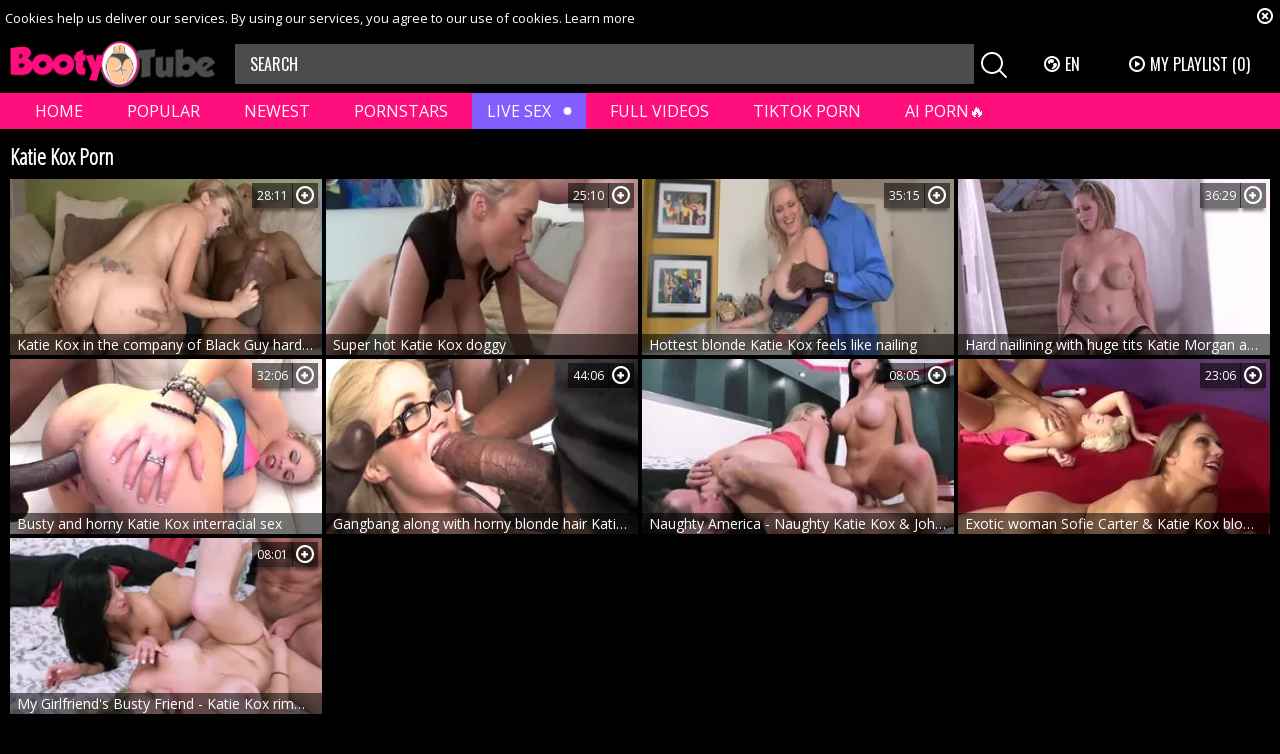

--- FILE ---
content_type: text/html; charset=UTF-8
request_url: https://bootytube.tv/names/katie-kox/
body_size: 5955
content:
<!DOCTYPE html>
<html lang="en">
<head>
	<meta charset="utf-8">
	<meta name="referrer" content="unsafe-url">
	<meta name="viewport" content="width=device-width, initial-scale=1.0, user-scalable=no">
	<title>Katie Kox Porn - Booty Tube</title>
	<meta name="description" content="Watch the best scenes of adorable pornstar Katie Kox with a beautiful round booty having hardcore sex in HD absolutely for free. ">
	<meta name="keywords" content="">
	<meta name="RATING" content="RTA-5042-1996-1400-1577-RTA" />
					<link rel="alternate" hreflang="en" href="/names/katie-kox/">
		<link rel="alternate" hreflang="ru" href="/ru/names/katie-kox/">
		<link rel="alternate" hreflang="de" href="/de/names/katie-kox/">
		<link rel="alternate" hreflang="es" href="/es/names/katie-kox/">
		<link rel="alternate" hreflang="fr" href="/fr/names/katie-kox/">
		<link rel="alternate" hreflang="pt" href="/pt/names/katie-kox/">
		<link rel="alternate" hreflang="it" href="/it/names/katie-kox/">
		<link rel="canonical" href="https://bootytube.tv/names/katie-kox/">
	<link rel="apple-touch-icon" sizes="57x57" href="/static/images/favicon/apple-icon-57x57-44606af1df.png">
	<link rel="apple-touch-icon" sizes="60x60" href="/static/images/favicon/apple-icon-60x60-ab8de3c44a.png">
	<link rel="apple-touch-icon" sizes="72x72" href="/static/images/favicon/apple-icon-72x72-18d0702dea.png">
	<link rel="apple-touch-icon" sizes="76x76" href="/static/images/favicon/apple-icon-76x76-bc42e79d2a.png">
	<link rel="apple-touch-icon" sizes="114x114" href="/static/images/favicon/apple-icon-114x114-de898a6c7c.png">
	<link rel="apple-touch-icon" sizes="120x120" href="/static/images/favicon/apple-icon-120x120-5d27cb7e11.png">
	<link rel="apple-touch-icon" sizes="144x144" href="/static/images/favicon/apple-icon-144x144-e7f1b54c48.png">
	<link rel="apple-touch-icon" sizes="152x152" href="/static/images/favicon/apple-icon-152x152-92ff3ea94b.png">
	<link rel="apple-touch-icon" sizes="180x180" href="/static/images/favicon/apple-icon-180x180-35013deb87.png">
	<link rel="icon" type="image/png" sizes="192x192" href="/static/images/favicon/android-icon-192x192-22565ff1b7.png">
	<link rel="icon" type="image/png" sizes="32x32" href="/static/images/favicon/favicon-32x32-1a74eb4645.png">
	<link rel="icon" type="image/png" sizes="96x96" href="/static/images/favicon/favicon-96x96-adf3845aa6.png">
	<link rel="icon" type="image/png" sizes="16x16" href="/static/images/favicon/favicon-16x16-9260f77cb2.png">
	<link rel="manifest" href="/static/images/favicon/manifest-1a93910f82.json">
		<meta name="msapplication-TileColor" content="#000000">
	<meta name="msapplication-TileImage" content="/static/images/favicon/ms-icon-144x144-e7f1b54c48.png">
	<meta name="theme-color" content="#000000">
	<link href="https://fonts.googleapis.com/css?family=Open+Sans|Open+Sans+Condensed:300|Oswald&subset=cyrillic" rel="stylesheet">
	<link rel="stylesheet" href="/static/style-e9080deb1e.css">
	<script type="text/javascript" src="https://stats.hprofits.com/advertisement.min.js"></script>
									<!-- Google tag (gtag.js) -->
<script async src="https://www.googletagmanager.com/gtag/js?id=G-KQYY4CDJ6F"></script>
<script>
  window.dataLayer = window.dataLayer || [];
  function gtag(){dataLayer.push(arguments);}
  gtag('js', new Date());

  gtag('config', 'G-KQYY4CDJ6F', {
  send_page_view: false
});
function ga() {
    var args = Array.prototype.slice.call(arguments);
    if(args[1] === 'page_view'){
        var dimension = args[2] ? args[2] : {dimension1: 'other'};
        dimension['content_group'] = dimension.dimension1;
        gtag('event', args[1], dimension);
        gtag('set','content_group', dimension);
        return;
    }
    gtag(args[1], args[3], {
        'event_category': args[2],
        'event_label': args[4]
    })
}
ga('send', 'page_view', {dimension1: 'pornstar'});
window.gaId='G-KQYY4CDJ6F'
</script>
		</head>
<body data-pp-stat="">
	<div class="b-root" id="b-root">
		<div class="b-cookie" id="ticker">
			<div class="b-cookie__body clearfix">
				<div class="b-cookie-mess f-left">
					Cookies help us deliver our services. By using our services, you agree to our use of cookies.
					<a href="/cookie-policy" target="_blank">Learn more</a>
				</div>
				<a href="#" class="b-cookie__close f-right">
					<i class="icon-close"></i>
				</a>
			</div>
		</div>
		<header class="b-header">
			<div class="b-hamburder b-hamburder--header js-offcanvas-button">
				<span></span>
				<span></span>
				<span></span>
				<span></span>
			</div>
			<div class="row">
				<div class="b-header__wrap">
					<div class="b-header__logo">
						<a href="/" title="BootyTube" class="b-logo">
							<img src="/static/images/logo-85f98e75a5.png" alt="All Popular Ass Videos in One Place - Booty Tube">
						</a>
					</div>
															<div class="b-header__search">
						<form id="search" class="b-search js-search" name="search_form" method="get" action="/tags/-query-/">
							<input
								type="text"
								value=""
								name="query"
								placeholder="SEARCH"
								autocomplete="off"
								data-url-search="/search-suggestions/-query-"
								class="b-search__input js-search-input"
							>
							<div class="b-search__controls">
								<button class="b-search__submit f-left">
									<i class="icon-search"></i>
								</button>
							</div>
							<div class="b-search-suggestions js-search-suggestions is-hidden" id="search-dropdown" data-loader-text="Loading"></div>
						</form>
					</div>
					<div class="b-header__lang">
						<div class="b-dropdown">
							<a class="b-dropdown__selected js-dropdown dropdown-button" data-activates='dropdown1'><i class="icon-globe"></i>en <i class="icon-arrow-down"></i></a>
							<div class="b-dropdown__select dropdown-content js-lang-switcher" id="dropdown1">
								<ul>
																	<li>
										<a
											href="/ru/names/katie-kox/"
											class="js-lang"
											data-lang="ru"
											title="Switch to Russian"
										>
											<i class="icon-ru"></i>
											<span>Ru</span>
										</a>
									</li>
																	<li>
										<a
											href="/de/names/katie-kox/"
											class="js-lang"
											data-lang="de"
											title="Switch to German"
										>
											<i class="icon-de"></i>
											<span>De</span>
										</a>
									</li>
																	<li>
										<a
											href="/es/names/katie-kox/"
											class="js-lang"
											data-lang="es"
											title="Switch to Spanish"
										>
											<i class="icon-es"></i>
											<span>Es</span>
										</a>
									</li>
																	<li>
										<a
											href="/fr/names/katie-kox/"
											class="js-lang"
											data-lang="fr"
											title="Switch to French"
										>
											<i class="icon-fr"></i>
											<span>Fr</span>
										</a>
									</li>
																	<li>
										<a
											href="/pt/names/katie-kox/"
											class="js-lang"
											data-lang="pt"
											title="Switch to Portuguese"
										>
											<i class="icon-pt"></i>
											<span>Pt</span>
										</a>
									</li>
																	<li>
										<a
											href="/it/names/katie-kox/"
											class="js-lang"
											data-lang="it"
											title="Switch to Italian"
										>
											<i class="icon-it"></i>
											<span>It</span>
										</a>
									</li>
																</ul>
							</div>
						</div>
					</div>
					<div class="b-header__playlist">
						<a href="#" class="b-header__btn js-pl-toggle ripple-hv"><i class="icon-play"></i><span>My Playlist</span> <span class="b-header__btn-counter js-playlist-counter">(0)</span></a>
					</div>
				</div>
			</div>
			<nav class="b-main-nav">
				<div class="row">
					<a href="/" class="b-main-nav__link " title="Home">Home</a>
					<a href="/best-videos/" class="b-main-nav__link " title="Popular">Popular</a>
					<a href="/fresh/" class="b-main-nav__link " title="Newest">Newest</a>
					<a href="/names" class="b-main-nav__link " title="Pornstars">Pornstars</a>
					<div class="b-main-nav__mi">
						<a href="https://trustpielote.com/resource?zones=786" target="_blank" rel="nofollow" class="b-main-nav__link js-menu-random js-hp-tl mi-active" data-spot="MI1" data-banner-id="">
	Live Sex
</a>

<a href="https://trustpielote.com/resource?zones=784" target="_blank" rel="nofollow" class="b-main-nav__link js-menu-random js-hp-tl" data-spot="MI2" data-banner-id="">
	Full Videos
</a>

<a href="https://trustpielote.com/resource?zones=785" target="_blank" rel="nofollow" class="b-main-nav__link js-menu-random js-hp-tl" data-spot="MI3" data-banner-id="">
	TIKTOK PORN
</a>

<a href="https://trustpielote.com/resource?zones=1512" target="_blank" rel="nofollow" class="b-main-nav__link js-menu-random js-hp-tl mi-active-secondary" data-spot="MI4" data-banner-id="">
	AI PORN🔥
</a>

					</div>
				</div>
			</nav>
		</header>


		<div class="relative">
							<div class="row">
					<div class="b-spot-section b-mobile-spots header-spot header-random"><div data-hp-id="284" data-hp-zone></div></div>
				</div>
						<div class="row">
	<div id="playlist-wrapper" class="b-playlist js-playlist-panel" data-playlist-url="/playlist">
		<div class="relative">
			<h5 class="b-playlist__head">Playlist</h5>
			<div class="b-playlist__empty js-empty-mess is-hide">
				Your playlist is currently empty. Add galleries to playlist by clicking a <button class="b-thumb-item__add"><i class="icon-plus"></i></button> icon on your favourite videos.
			</div>
			<!-- Swiper -->
			<div class="swiper-nav">
				<button class="swiper-nav__prev"><i class="icon-chevron-left"></i></button>
				<button class="swiper-nav__next"><i class="icon-chevron-right"></i></button>
			</div>
			<button class="js-pl-close b-playlist__close"><i class="icon-close"></i></button>
			<div class="swiper-container" id="playlist">
				<div class="swiper-wrapper">
				</div>
			</div>
			<!-- Add Scrollbar -->
			<div class="swiper-scrollbar playlist-scrollbar"></div>
		</div>
	</div>
	
	<script id="thumb-template" type="text/template">
		<div class="swiper-slide">
			<div class="b-thumb-item">
				<div>
					<a
						class="b-thumb-item__img js-gallery-stats js-gallery-link"
						href="{{ thumbLink }}"
						data-gallery-id="{{ galleryId }}"
						data-thumb-id="{{ thumbId }}"
						title="{{ title }}"
						target="blank"
					>
						{{ thumbImage }}
						<h3 class="b-thumb-item__title js-gallery-title">{{ title }}</h3>
					</a>
					<button class="js-rm-from-pl b-thumb-item__add">
						<i class="icon-close"></i>
					</button>
				</div>
			</div>
		</div>
	</script>
	
</div>			<div class="row">
				<section class="b-content " id="main">
												<div class="wrapper">
					<div class="b-head margin-5b f-left">
						<h1>Katie Kox Porn</h1>
					</div>
					<div class="f-right"></div>
				</div>
																		<div
						id="galleries"
						class="b-thumb-list js-thumbs-preview js-gallery-list"
						data-infinite-scroll="0"
						data-infinite-scroll-url=""
						data-page="1"
					>
						
			<div class="b-thumb-list__wrap">
	<div class="b-thumb-item js-thumb">
		<div>
			<a
				class="js-gallery-stats js-gallery-link"
				href="/gallery/4897891/katie-kox-in-the-company-of-black-guy-hardcore-gangbang"
				data-position="1"
				data-vp-track
				data-gtid="759968_1"
				data-gallery-id="4897891"
				data-thumb-id="20362601"
				data-preview=""
				title="Katie Kox in the company of Black Guy hardcore gangbang"
							>
				<div class="b-thumb-item__img js-gallery-preview">
					<picture class="js-gallery-img">
													<source type="image/webp" srcset="https://icdn05.bootytube.tv/15200/759968_1.webp">
													<source type="image/jpeg" srcset="https://icdn05.bootytube.tv/15200/759968_1.jpg">
												<img loading="lazy" data-src="https://icdn05.bootytube.tv/15200/759968_1.jpg" width="300" height="169" alt="Katie Kox in the company of Black Guy hardcore gangbang">
					</picture>
					<div class="b-thumb-item__title js-gallery-title">Katie Kox in the company of Black Guy hardcore gangbang</div>
										<span class="b-thumb-item__rating">28:11</span>
										<div class="b-thumb-item__loader js-gallery-preview-loader"></div>
				</div>
			</a>
						<button class="js-add-to-pl b-thumb-item__add" title="Add to playlist">
				<i class="icon-plus"></i>
			</button>
		</div>
	</div>
	<div class="b-thumb-item js-thumb">
		<div>
			<a
				class="js-gallery-stats js-gallery-link"
				href="/gallery/7459271/super-hot-katie-kox-doggy"
				data-position="2"
				data-vp-track
				data-gtid="998924_1"
				data-gallery-id="7459271"
				data-thumb-id="22967771"
				data-preview=""
				title="Super hot Katie Kox doggy"
							>
				<div class="b-thumb-item__img js-gallery-preview">
					<picture class="js-gallery-img">
													<source type="image/webp" srcset="https://icdn05.bootytube.tv/19979/998924_1.webp">
													<source type="image/jpeg" srcset="https://icdn05.bootytube.tv/19979/998924_1.jpg">
												<img loading="lazy" data-src="https://icdn05.bootytube.tv/19979/998924_1.jpg" width="300" height="169" alt="Super hot Katie Kox doggy">
					</picture>
					<div class="b-thumb-item__title js-gallery-title">Super hot Katie Kox doggy</div>
										<span class="b-thumb-item__rating">25:10</span>
										<div class="b-thumb-item__loader js-gallery-preview-loader"></div>
				</div>
			</a>
						<button class="js-add-to-pl b-thumb-item__add" title="Add to playlist">
				<i class="icon-plus"></i>
			</button>
		</div>
	</div>
	<div class="b-thumb-item js-thumb">
		<div>
			<a
				class="js-gallery-stats js-gallery-link"
				href="/gallery/8284371/hottest-blonde-katie-kox-feels-like-nailing"
				data-position="3"
				data-vp-track
				data-gtid="1127644_1"
				data-gallery-id="8284371"
				data-thumb-id="23792871"
				data-preview=""
				title="Hottest blonde Katie Kox feels like nailing"
							>
				<div class="b-thumb-item__img js-gallery-preview">
					<picture class="js-gallery-img">
													<source type="image/webp" srcset="https://icdn05.bootytube.tv/22553/1127644_1.webp">
													<source type="image/jpeg" srcset="https://icdn05.bootytube.tv/22553/1127644_1.jpg">
												<img loading="lazy" data-src="https://icdn05.bootytube.tv/22553/1127644_1.jpg" width="300" height="169" alt="Hottest blonde Katie Kox feels like nailing">
					</picture>
					<div class="b-thumb-item__title js-gallery-title">Hottest blonde Katie Kox feels like nailing</div>
										<span class="b-thumb-item__rating">35:15</span>
										<div class="b-thumb-item__loader js-gallery-preview-loader"></div>
				</div>
			</a>
						<button class="js-add-to-pl b-thumb-item__add" title="Add to playlist">
				<i class="icon-plus"></i>
			</button>
		</div>
	</div>
	<div class="b-thumb-item js-thumb">
		<div>
			<a
				class="js-gallery-stats js-gallery-link"
				href="/gallery/8461411/hard-nailining-with-huge-tits-katie-morgan-amongst-katie-kox"
				data-position="4"
				data-vp-track
				data-gtid="1242538_1"
				data-gallery-id="8461411"
				data-thumb-id="23969911"
				data-preview=""
				title="Hard nailining with huge tits Katie Morgan amongst Katie Kox"
							>
				<div class="b-thumb-item__img js-gallery-preview">
					<picture class="js-gallery-img">
													<source type="image/webp" srcset="https://icdn05.bootytube.tv/24851/1242538_1.webp">
													<source type="image/jpeg" srcset="https://icdn05.bootytube.tv/24851/1242538_1.jpg">
												<img loading="lazy" data-src="https://icdn05.bootytube.tv/24851/1242538_1.jpg" width="300" height="169" alt="Hard nailining with huge tits Katie Morgan amongst Katie Kox">
					</picture>
					<div class="b-thumb-item__title js-gallery-title">Hard nailining with huge tits Katie Morgan amongst Katie Kox</div>
										<span class="b-thumb-item__rating">36:29</span>
										<div class="b-thumb-item__loader js-gallery-preview-loader"></div>
				</div>
			</a>
						<button class="js-add-to-pl b-thumb-item__add" title="Add to playlist">
				<i class="icon-plus"></i>
			</button>
		</div>
	</div>
	<div class="b-thumb-item js-thumb">
		<div>
			<a
				class="js-gallery-stats js-gallery-link"
				href="/gallery/8525801/busty-and-horny-katie-kox-interracial-sex"
				data-position="5"
				data-vp-track
				data-gtid="1278938_1"
				data-gallery-id="8525801"
				data-thumb-id="24034301"
				data-preview=""
				title="Busty and horny Katie Kox interracial sex"
							>
				<div class="b-thumb-item__img js-gallery-preview">
					<picture class="js-gallery-img">
													<source type="image/webp" srcset="https://icdn05.bootytube.tv/25579/1278938_1.webp">
													<source type="image/jpeg" srcset="https://icdn05.bootytube.tv/25579/1278938_1.jpg">
												<img loading="lazy" data-src="https://icdn05.bootytube.tv/25579/1278938_1.jpg" width="300" height="169" alt="Busty and horny Katie Kox interracial sex">
					</picture>
					<div class="b-thumb-item__title js-gallery-title">Busty and horny Katie Kox interracial sex</div>
										<span class="b-thumb-item__rating">32:06</span>
										<div class="b-thumb-item__loader js-gallery-preview-loader"></div>
				</div>
			</a>
						<button class="js-add-to-pl b-thumb-item__add" title="Add to playlist">
				<i class="icon-plus"></i>
			</button>
		</div>
	</div>
	<div class="b-thumb-item js-thumb">
		<div>
			<a
				class="js-gallery-stats js-gallery-link"
				href="/gallery/8589651/gangbang-along-with-horny-blonde-hair-katie-kox"
				data-position="6"
				data-vp-track
				data-gtid="1316218_1"
				data-gallery-id="8589651"
				data-thumb-id="24098151"
				data-preview=""
				title="Gangbang along with horny blonde hair Katie Kox"
							>
				<div class="b-thumb-item__img js-gallery-preview">
					<picture class="js-gallery-img">
													<source type="image/webp" srcset="https://icdn05.bootytube.tv/26325/1316218_1.webp">
													<source type="image/jpeg" srcset="https://icdn05.bootytube.tv/26325/1316218_1.jpg">
												<img loading="lazy" data-src="https://icdn05.bootytube.tv/26325/1316218_1.jpg" width="300" height="169" alt="Gangbang along with horny blonde hair Katie Kox">
					</picture>
					<div class="b-thumb-item__title js-gallery-title">Gangbang along with horny blonde hair Katie Kox</div>
										<span class="b-thumb-item__rating">44:06</span>
										<div class="b-thumb-item__loader js-gallery-preview-loader"></div>
				</div>
			</a>
						<button class="js-add-to-pl b-thumb-item__add" title="Add to playlist">
				<i class="icon-plus"></i>
			</button>
		</div>
	</div>
	<div class="b-thumb-item js-thumb">
		<div>
			<a
				class="js-gallery-stats js-gallery-link"
				href="/gallery/9521421/naughty-america-naughty-katie-kox-johnny-castle-threesome"
				data-position="7"
				data-vp-track
				data-gtid="2107675_1"
				data-gallery-id="9521421"
				data-thumb-id="25120431"
				data-preview=""
				title="Naughty America - Naughty Katie Kox &amp; Johnny Castle threesome"
							>
				<div class="b-thumb-item__img js-gallery-preview">
					<picture class="js-gallery-img">
													<source type="image/webp" srcset="https://icdn05.bootytube.tv/42154/2107675_1.webp">
													<source type="image/jpeg" srcset="https://icdn05.bootytube.tv/42154/2107675_1.jpg">
												<img loading="lazy" data-src="https://icdn05.bootytube.tv/42154/2107675_1.jpg" width="300" height="169" alt="Naughty America - Naughty Katie Kox &amp; Johnny Castle threesome">
					</picture>
					<div class="b-thumb-item__title js-gallery-title">Naughty America - Naughty Katie Kox &amp; Johnny Castle threesome</div>
										<span class="b-thumb-item__rating">08:05</span>
										<div class="b-thumb-item__loader js-gallery-preview-loader"></div>
				</div>
			</a>
						<button class="js-add-to-pl b-thumb-item__add" title="Add to playlist">
				<i class="icon-plus"></i>
			</button>
		</div>
	</div>
	<div class="b-thumb-item js-thumb">
		<div>
			<a
				class="js-gallery-stats js-gallery-link"
				href="/gallery/9708111/exotic-woman-sofie-carter-katie-kox-blowjob-porno"
				data-position="8"
				data-vp-track
				data-gtid="2264930_1"
				data-gallery-id="9708111"
				data-thumb-id="25320691"
				data-preview=""
				title="Exotic woman Sofie Carter &amp; Katie Kox blowjob porno"
							>
				<div class="b-thumb-item__img js-gallery-preview">
					<picture class="js-gallery-img">
													<source type="image/webp" srcset="https://icdn05.bootytube.tv/45299/2264930_1.webp">
													<source type="image/jpeg" srcset="https://icdn05.bootytube.tv/45299/2264930_1.jpg">
												<img loading="lazy" data-src="https://icdn05.bootytube.tv/45299/2264930_1.jpg" width="300" height="169" alt="Exotic woman Sofie Carter &amp; Katie Kox blowjob porno">
					</picture>
					<div class="b-thumb-item__title js-gallery-title">Exotic woman Sofie Carter &amp; Katie Kox blowjob porno</div>
										<span class="b-thumb-item__rating">23:06</span>
										<div class="b-thumb-item__loader js-gallery-preview-loader"></div>
				</div>
			</a>
						<button class="js-add-to-pl b-thumb-item__add" title="Add to playlist">
				<i class="icon-plus"></i>
			</button>
		</div>
	</div>
	<div class="b-thumb-item js-thumb">
		<div>
			<a
				class="js-gallery-stats js-gallery-link"
				href="/gallery/9715541/my-girlfriend-s-busty-friend-katie-kox-rimming"
				data-position="9"
				data-vp-track
				data-gtid="2090635_1"
				data-gallery-id="9715541"
				data-thumb-id="25328681"
				data-preview=""
				title="My Girlfriend&#039;s Busty Friend - Katie Kox rimming"
							>
				<div class="b-thumb-item__img js-gallery-preview">
					<picture class="js-gallery-img">
													<source type="image/webp" srcset="https://icdn05.bootytube.tv/41813/2090635_1.webp">
													<source type="image/jpeg" srcset="https://icdn05.bootytube.tv/41813/2090635_1.jpg">
												<img loading="lazy" data-src="https://icdn05.bootytube.tv/41813/2090635_1.jpg" width="300" height="169" alt="My Girlfriend&#039;s Busty Friend - Katie Kox rimming">
					</picture>
					<div class="b-thumb-item__title js-gallery-title">My Girlfriend&#039;s Busty Friend - Katie Kox rimming</div>
										<span class="b-thumb-item__rating">08:01</span>
										<div class="b-thumb-item__loader js-gallery-preview-loader"></div>
				</div>
			</a>
						<button class="js-add-to-pl b-thumb-item__add" title="Add to playlist">
				<i class="icon-plus"></i>
			</button>
		</div>
	</div>
</div>
		<div class="b-more-thumbs">
	<div class="b-more-thumbs__list js-native-container">
		<script>window.NativeConfig = {customCount: true};</script>
<div data-hp-id="585" data-hp-zone></div>
<div data-hp-id="762" data-hp-zone></div>
	</div>
</div>
<div class="b-mobile-spots-wrap">
	<div class="b-mobile-spots-wrap__inner">
		<div class="b-mobile-spots footer-spot js-not-rendered-random"></div>
	</div>
</div>

<script id="footer-random-template" type="text/template">
	<div class="b-mobile-spots-wrap">
		<div class="b-mobile-spots-wrap__inner">
			<div class="b-mobile-spots footer-spot js-footer-random js-not-rendered-random"><div data-hp-id="768" data-hp-zone></div>
<div data-hp-id="286" data-hp-zone class="footer-mobile-random"></div>
<div data-hp-id="769" data-hp-zone></div>
<div data-hp-id="770" data-hp-zone></div></div>
		</div>
	</div>
</script>		<script id="tracker-data-1" class="js-tracker" type="application/json">{"d":"bootytube.tv","rid":1,"useLocalUrl":false,"ct":"galleries","pt":"pornstar","w":"Katie Kox"}</script>
	
					</div>
					<div class="clear"></div>
					
					<div class="clear"></div>
										<div class="clear"></div>
								</section>
			</div>
			<div class="b-off-canvas">
				<div class="relative">
					<div class="b-off-canvas__header">
						<a href="/" title="BootyTube" class="b-header__logo"><img src="/static/images/logo-85f98e75a5.png" alt="All Popular Ass Videos in One Place - Booty Tube"></a>
					</div>
					<form id="mobile-search" class="b-search js-search" name="search_form" method="get" action="/tags/-query-/">
						<div class="relative">
							<input
								type="text"
								value=""
								name="query"
								placeholder="SEARCH"
								autocomplete="off"
								data-url-search="/search-suggestions/-query-"
								class="b-search__input js-search-input"
							>
							<div class="b-search__controls">
								<button class="b-search__submit f-left" id="search-button">
									<i class="icon-search"></i>
								</button>
							</div>
							<div class="b-search-suggestions js-search-suggestions is-hidden" id="mobile-search-dropdown" data-loader-text="Loading"></div>
						</div>
					</form>
					<div class="b-mobile-menu">
						<a href="/best-videos/" class="b-mobile-menu__link " title="Popular">Popular</a>
						<a href="/fresh/" class="b-mobile-menu__link " title="Newest">Newest</a>
						<a href="/names" class="b-mobile-menu__link " title="Pornstars">Pornstars</a>
						<hr>
						<div class="b-dropdown">
							<a class="b-dropdown__selected js-dropdown dropdown-button" data-activates='dropdown2'><i class="icon-globe"></i>en <i class="icon-arrows_dn"></i></a>
							<div class="b-dropdown__select dropdown-content"  id="dropdown2">
								<ul>
															<li><a
									href="/ru/names/katie-kox/" title="Set language Russian"
								>
									<i class="icon-ru"></i>
									<span>Ru</span>
								</a></li>
															<li><a
									href="/de/names/katie-kox/" title="Set language German"
								>
									<i class="icon-de"></i>
									<span>De</span>
								</a></li>
															<li><a
									href="/es/names/katie-kox/" title="Set language Spanish"
								>
									<i class="icon-es"></i>
									<span>Es</span>
								</a></li>
															<li><a
									href="/fr/names/katie-kox/" title="Set language French"
								>
									<i class="icon-fr"></i>
									<span>Fr</span>
								</a></li>
															<li><a
									href="/pt/names/katie-kox/" title="Set language Portuguese"
								>
									<i class="icon-pt"></i>
									<span>Pt</span>
								</a></li>
															<li><a
									href="/it/names/katie-kox/" title="Set language Italian"
								>
									<i class="icon-it"></i>
									<span>It</span>
								</a></li>
															</ul>
							</div>
						</div>
						<hr>
						<a href="/dmca" class="b-mobile-menu__link  "  title="DMCA / Copyright">DMCA / Copyright</a>
						<a href="/contact-us" class="b-mobile-menu__link  "  title="Contact us">Contact us</a>
						<a href="/content-removal" class="b-mobile-menu__link  "  title="Content Removal">Content Removal</a>
						<a href="/cookie-policy" class="b-mobile-menu__link  "  title="Cookie policy">Cookie policy</a>
						<a href="/privacy-policy" class="b-mobile-menu__link  "  title="Privacy policy">Privacy policy</a>
						<a href="/upload" class="b-mobile-menu__link  "  title="Upload">Upload</a>
					</div>
				</div>
			</div>
		</div>
			<div class="h-footer--bottom"></div>
	</div>
	<div class="b-footer--bottom">
		<footer>
			<div>
				<a href="/dmca" title="DMCA / Copyright">DMCA / Copyright</a>
				<a href="/contact-us" title="Contact us">Contact us</a>
				<a href="/content-removal" title="Content Removal">Content Removal</a>
				<a href="/cookie-policy" title="Cookie policy">Cookie policy</a>
				<a href="/privacy-policy" title="Privacy policy">Privacy policy</a>
				<a href="/upload" title="Upload">Upload</a>
			</div>
			<div class="b-footer__info">
				BootyTube uses the "Restricted To Adults" (RTA) website label to better enable parental filtering. Parents! Protect children from adult content:
				<a href="https://support.symantec.com/en_US/K9WebProtection.html" rel="nofollow noopener" target="_blank">K9 Web Protection</a>,
				<a href="https://www.netnanny.com/" target="_blank" rel="nofollow noopener">Net Nanny</a>,
				<a href="https://www.cybersitter.com/" target="_blank" rel="nofollow noopener">Cyber Sitter</a>.
			</div>
			<div class="b-footer__copyright">
				Copyright © 2019 BootyTube
			</div>
		</footer>
	</div>
		<div class="b-notify js-notify-wrap is-transparent">
		<div class="relative">
			<div class="b-notify__body js-notify-template">
				<div class="b-notify__mess js-notify-mess"></div>
				<button class="b-notify__close js-notify-close">
					<i class="icon-close"></i>
				</button>
			</div>
		</div>
	</div>

	<div class="js-tube-config" data-v-update-url="https://u3.bootytube.tv/video"></div>

		<script src="/static/common-4e697ab61b.js" defer></script>
	<script src="/static/home-93a897c559.js" defer></script>
	
				<div data-hp-id='294' data-hp-zone data-pp-new="1"></div>
<script>
  window.hpPpConfig = {
    triggerMethod: 2,
    triggerSelectors: [".js-gallery-stats", ".js-category-stats", ".js-pornstar-stats"],
    disableChrome: true,
    tabUnder: true,
    period: 86400
  };
</script>
		<div data-hp-id="293" data-hp-zone></div>
		
		<div data-hp-id="292" data-hp-zone></div>
		<script>window.hpRdrConfig = { ignoreIfNotVisible: false }</script>
<script id="hpt-rdr" data-static-path="https://cdn.trustpielote.com" data-hpt-url="trustpielote.com" src="https://cdn.trustpielote.com/rdr/renderer.js" async></script>
	
				<script defer src="https://static.cloudflareinsights.com/beacon.min.js/vcd15cbe7772f49c399c6a5babf22c1241717689176015" integrity="sha512-ZpsOmlRQV6y907TI0dKBHq9Md29nnaEIPlkf84rnaERnq6zvWvPUqr2ft8M1aS28oN72PdrCzSjY4U6VaAw1EQ==" data-cf-beacon='{"version":"2024.11.0","token":"7daed9a5051e4e6aba39919de627d6bd","r":1,"server_timing":{"name":{"cfCacheStatus":true,"cfEdge":true,"cfExtPri":true,"cfL4":true,"cfOrigin":true,"cfSpeedBrain":true},"location_startswith":null}}' crossorigin="anonymous"></script>
</body>
</html>


--- FILE ---
content_type: text/css
request_url: https://bootytube.tv/static/style-e9080deb1e.css
body_size: 15418
content:
@charset "UTF-8";.b-header .b-header__logo{padding:5px 0}::-webkit-input-placeholder{color:#fff!important}:-moz-placeholder{color:#fff!important}::-moz-placeholder{color:#fff!important}:-ms-input-placeholder{color:#fff!important}body .b-mobile-spots-wrap__inner{background:#000}body .b-send-comment__submit{background:#ff0e7d}body .b-playlist>div{background:#000;box-shadow:none;border:1px solid #ff0e7d}body .b-filter-check-list,body .b-filter-list__link:hover,body .b-filter-list__link.is-active{box-shadow:none}body .b-off-canvas .b-dropdown__selected{background:#5e5e5e}body .b-sidebar__section{box-shadow:none}body .b-main-nav{padding:0 5px}body .b-main-nav__link:hover,body .b-main-nav__link.is-active{background:#f74898;border-radius:0}body .button{box-shadow:none;border-radius:0}body .b-modal__header .b-search__input:focus{color:#fff}body .b-tabs-content__item{box-shadow:none}body .b-voter__thumb-up,body .b-voter__thumb-down,body .b-footer--bottom footer a,body .b-select-file-btn,body .b-details__link,body .b-tabs-nav__link,body .b-header__btn,body .dz-progress,body .dropdown-content,body .b-filter-check-list__link .icon-radio-btn,body .noUi-horizontal .noUi-handle,body .b-modal .b-search .b-filter-search__btn{border-radius:0}body .b-main-nav__link:hover,body .b-main-nav__link.is-active{box-shadow:0 0 6px 0 #1e1e1e}body .b-thumb-item__img{border-width:0}body .b-thumb-item__add{top:4px}body .b-thumb-item>div .b-thumb-item__rating{top:4px}body .b-thumb-item>div:hover .b-thumb-item__rating{right:34px}body .b-thumb-item.b-thumb-item--cat:hover .b-thumb-item__rating{right:0}body .b-thumb-item__rating i{color:#dcdcdc}body .b-tags .button{padding:0 7px}body .b-tabs-nav__link:after{display:none}html,body,div,span,applet,object,iframe,h1,h2,h3,h4,h5,h6,p,blockquote,pre,a,abbr,acronym,address,big,cite,code,del,dfn,em,img,ins,kbd,q,s,samp,small,strike,strong,sub,sup,tt,var,b,u,i,center,dl,dt,dd,ol,ul,li,fieldset,form,label,legend,table,caption,tbody,tfoot,thead,tr,th,td,article,aside,canvas,details,embed,figure,figcaption,footer,header,hgroup,menu,nav,output,ruby,section,summary,time,mark,audio,video{margin:0;padding:0;border:0;font-size:100%;font:inherit;vertical-align:baseline}article,aside,details,figcaption,figure,footer,header,hgroup,menu,nav,section{display:block}body{line-height:1}ol,ul{list-style:none}blockquote,q{quotes:none}blockquote:before,blockquote:after{content:'';content:none}q:before,q:after{content:'';content:none}table{border-collapse:collapse;border-spacing:0}:focus{outline:none}*{box-sizing:border-box}html{width:100%;height:100%;font-size:10px;font-family:"Open Sans",sans-serif;overflow:auto;background:#000;color:#fff}.b-root{min-height:100%}body{width:100%;height:100%;font-size:10px}.clear{clear:both}.clearfix:after,.row:after,.b-form-row:after,.b-dropdown--sort .b-dropdown__selected:after,.swiper-navigation:after,.clearfix:before,.row:before,.b-form-row:before,.b-dropdown--sort .b-dropdown__selected:before,.swiper-navigation:before{content:' ';display:block;clear:both;width:100%}.wrapper{overflow:hidden}.f-left{float:left}.f-right{float:right}.is-hidden{display:none}.align-right{text-align:right}.align-center{text-align:center}.align-left{text-align:left}.m-left-zero{margin-left:0!important}.p-bottom-zero{padding-bottom:0!important}.p-leftz-zero{padding-left:0!important}.padding-20{padding:20px}.margin-5b{margin-bottom:5px}.margin-10b{margin-bottom:10px}.margin-15b{margin-bottom:15px}.margin-20b{margin-bottom:20px}.margin-25b{margin-bottom:25px}.margin-30b{margin-bottom:30px}.margin-35b{margin-bottom:35px}.margin-40b{margin-bottom:40px}.margin-45b{margin-bottom:45px}.margin-50b{margin-bottom:50px}.margin-0t{margin-top:0}.margin-5t{margin-top:5px}.margin-10t{margin-top:10px}.margin-15t{margin-top:15px}.margin-20t{margin-top:20px}.margin-25t{margin-top:25px}.margin-30t{margin-top:30px}.margin-35t{margin-top:35px}.margin-40t{margin-top:40px}.margin-45t{margin-top:45px}.margin-50t{margin-top:50px}.margin-0b{margin-bottom:0}.trans{transition:all .3s ease}.relative{position:relative}.row{max-width:100%;margin:0 auto;padding:0 10px;max-width:1920px}.red{color:red}img{display:block;max-width:100%}hr{height:1px;border:none;background:#e1e1e1}a{color:#fff;text-decoration:none}a:hover{color:#ff0e7d}i{position:relative}table{width:100%}iframe{display:block}.ninja{position:absolute;top:-999999px;left:-999999px}.b-search__submit{position:absolute;right:0;top:0}.b-thumb-item__img img,.b-thumb-item__img picture,.b-filter-list__link i{position:absolute;left:0;top:0}.b-thumb-item__title{position:absolute;left:0;bottom:0}.b-search__input{transition:all .7s ease-out}.b-header__btn{transition:all .5s ease-out}.b-header__logo,.b-search__input:hover,.b-search__submit,.b-main-nav__link,.b-hamburder,footer a,.b-off-canvas,.b-tabs-nav__link,.b-details__link,.button,.b-thumb-item__add,.b-trigger__point,.b-voter__thumb-up,.b-voter__thumb-down,.b-playlist__close,.b-video__add-to-pl{transition:all .3s ease-out}template{display:none!important}@font-face{font-family:'icon';src:url(fonts/icon-dbc8b3513e.eot?xcyha0);src:url(fonts/icon-dbc8b3513e.eot?xcyha0#iefix) format("embedded-opentype"),url(fonts/icon-a1961d10f8.ttf?xcyha0) format("truetype"),url(fonts/icon-8d54453142.woff?xcyha0) format("woff"),url(fonts/icon-c4a449c25c.svg?xcyha0#icon) format("svg");font-weight:400;font-style:normal}[class^=icon-],[class*=" icon-"]{font-family:'icon'!important;speak:none;font-style:normal;font-weight:400;font-variant:normal;text-transform:none;line-height:1;-webkit-font-smoothing:antialiased;-moz-osx-font-smoothing:grayscale}.icon-hd:before{content:""}.icon-next_video:before{content:""}.icon-prev_video:before{content:""}.icon-randome:before{content:""}.icon-arrow_leftright:before{content:""}.icon-arrow_replay:before{content:""}.icon-arrows_dn:before{content:""}.icon-arrows_right:before{content:""}.icon-calendar:before{content:""}.icon-clock:before{content:""}.icon-close:before{content:""}.icon-cloud:before{content:""}.icon-comments:before{content:""}.icon-comp_list:before{content:""}.icon-computer:before{content:""}.icon-defolt_avatar:before{content:""}.icon-dislike:before{content:""}.icon-done:before{content:""}.icon-dot_circle:before{content:""}.icon-eye:before{content:""}.icon-flag:before{content:""}.icon-globe:before{content:""}.icon-hearth:before{content:""}.icon-like:before{content:""}.icon-list_small:before{content:""}.icon-more:before{content:""}.icon-play:before{content:""}.icon-plus:before{content:""}.icon-search:before{content:""}.icon-star:before{content:""}.icon-star_cirlce:before{content:""}.icon-tag:before{content:""}.icon-up_arrow_videoclose:before{content:""}.icon-video_icon:before{content:""}.b-header{background:#000;margin-bottom:10px;position:relative;z-index:3}.b-header__wrap{display:table;width:100%}.b-header__logo{display:table-cell;vertical-align:middle;width:205px;padding-right:30px}.b-header__search{display:table-cell;vertical-align:middle;padding-right:30px;padding-left:20px}.b-header__lang{display:table-cell;vertical-align:middle;width:65px;cursor:pointer;font-family:"Oswald",sans-serif;font-size:1.6rem;color:#fff;text-transform:uppercase;white-space:nowrap;padding-right:10px}.b-header__lang .icon-arrow-down{font-size:1.1rem}.b-header__lang .icon-globe{margin-right:5px}.b-header__playlist{display:table-cell;vertical-align:middle;width:145px;text-align:center}.b-header__upload{display:table-cell;vertical-align:middle;width:160px;text-align:center}.b-header__btn{font-family:"Oswald",sans-serif;font-size:1.6em;text-transform:uppercase;background:0 0;border:none;color:#fff;background:0 0;line-height:40px;border-radius:40px;display:inline-block;padding:0 20px;white-space:nowrap;box-shadow:0 0 10px 0 rgba(255,14,125,0);cursor:pointer;overflow:hidden}.b-header__btn i{margin-right:5px}.b-header__btn:hover,.b-header__btn.is-active{color:#fff;background:#ff0e7d;box-shadow:0 0 10px 0 #ff0e7d}.b-logo{max-width:284px;display:block}.b-search{position:relative}.b-search__input{width:100%;background:0 0;border:none;height:40px;color:#fff;background:#4b4d4d;padding-right:50px;padding-left:15px;font-size:1.6em;font-size:1.6em;font-family:"Oswald",sans-serif}::-webkit-input-placeholder{color:#fff}:-moz-placeholder{color:#fff}::-moz-placeholder{color:#fff}:-ms-input-placeholder{color:#fff}.b-search__input:hover{background:#646767}.b-search__input:focus{background:#4b4d4d;color:#fff}.b-search__submit{height:40px;width:40px;color:#fff;background:#000;line-height:40px;border:none;font-size:2.6em}.b-search__submit i{top:2px}.b-search__submit:hover{color:#fff;background:#ff0e7d}.b-main-nav{background:#ff0e7d;padding:5px 10px;font-family:"Open Sans",sans-serif;font-size:1.6em}.b-main-nav__mi{display:inline-block}.b-main-nav__link{color:#fff;background:0 0;line-height:36px;text-transform:uppercase;padding:0 20px;border-radius:36px;display:inline-block;box-shadow:0 0 10px 0 transparent}.b-main-nav__link:hover,.b-main-nav__link.is-active{color:#fff;background:#1e1e1e;box-shadow:0 0 10px 0 #1e1e1e}.b-hamburder{width:30px;height:25px;-ms-transform:rotate(0deg);transform:rotate(0deg);cursor:pointer;z-index:4}.b-hamburder--header{display:none;position:absolute;top:19px;left:10px;background:0 0;border:none;-ms-transform:translateX(0);transform:translateX(0)}.b-hamburder span{display:block;position:absolute;height:5px;width:100%;background:#fff;border-radius:5px;opacity:1;left:0;-ms-transform:rotate(0deg);transform:rotate(0deg);transition:.25s ease-in-out}.b-hamburder span:nth-child(1){top:0}.b-hamburder span:nth-child(2),.b-hamburder span:nth-child(3){top:10px}.b-hamburder span:nth-child(4){top:20px}.b-hamburder.is-open{position:fixed}.b-hamburder.is-open span:nth-child(1){top:10px;width:0%;left:50%}.b-hamburder.is-open span:nth-child(2){-ms-transform:rotate(45deg);transform:rotate(45deg)}.b-hamburder.is-open span:nth-child(3){-ms-transform:rotate(-45deg);transform:rotate(-45deg)}.b-hamburder.is-open span:nth-child(4){top:10px;width:0%;left:50%}@media only screen and (max-width:900px){.b-header__btn span{display:none}.b-header__btn .b-header__btn-counter{display:inline-block}.b-header__playlist{width:85px}.b-header__upload{width:60px}}@media only screen and (max-width:760px){.b-header{position:relative}.b-header__wrap,.b-header__logo{display:block}.b-header__wrap{padding:0 52px;height:64px}.b-header__logo{display:block;width:220px;margin:0 auto;padding:0;max-width:100%;padding-top:0!important}.b-header__search,.b-header__playlist{display:block}.b-header__lang,.b-header__upload{display:none}.b-header__search{position:absolute;top:-100px;left:0;width:100%;padding:10px;background:#000;display:none}.b-header__playlist{position:absolute;top:11px;right:10px;width:40px}.b-header__playlist .b-header__btn{padding:0 5px}.b-header__playlist .b-header__btn i{font-size:30px;line-height:41px;display:block}.b-header__btn .b-header__btn-counter{display:none}.b-header__btn i{margin-right:0}.b-main-nav{text-align:center}.b-main-nav a{display:none}.b-main-nav__mi a{display:inline-block}.b-hamburder--header{display:block}.b-header__logo{padding-top:9px!important}}.h-footer--bottom{height:115px}.b-footer--bottom footer{margin-top:-115px;padding-bottom:10px}.b-footer--bottom footer a{line-height:36px;border-radius:36px;padding:0 10px}.b-footer--bottom footer a:hover{box-shadow:0 5px 10px -4px rgba(255,255,255,.5)}footer{text-align:center}footer a{color:#fff;font-size:1.4em;line-height:24px;border-radius:24px;display:inline-block;padding:0 5px;cursor:pointer}.b-footer__info{margin:10px 0;margin-bottom:15px;font-size:13px;line-height:18px;padding:0 10px}.b-footer__info a{display:inline;padding:0!important;background:0 0!important;box-shadow:none!important;margin:0;font-size:13px;text-decoration:underline;line-height:18px!important}.b-footer__info a:hover{color:#ff0e7d!important}.b-footer__copyright{font-size:12px;color:#8c8c8c}.row{width:100%}.b-content{width:100%;padding-bottom:10px}.b-sidebar{width:250px;margin-right:-260px;padding-bottom:20px;position:fixed;right:0;top:0;z-index:5;background:#000;height:100%;overflow-y:auto;overflow-x:hidden;border-left:3px solid #ff0e7d;transition:margin-right .4s}body.filters--open .b-sidebar{margin-right:0}.fixed{position:fixed}.stik-wrap{float:left;width:0}.b-sidebar__section{padding:10px;box-shadow:0 0 10px 0 rgba(255,255,255,.2);background:#000}.offcanvas--open .b-off-canvas{-ms-transform:translateX(300px);transform:translateX(300px)}.offcanvas--open .off-overlay{display:block}.offcanvas--open .b-hamburder--header{-ms-transform:translateX(250px);transform:translateX(250px)}.offcanvas--open .b-header .b-header__logo{-ms-transform:translateX(-250px);transform:translateX(-250px)}.b-off-canvas{position:fixed;top:0;left:-300px;width:300px;height:100%;background:#000;z-index:3;max-height:100%;overflow:auto}.b-off-canvas .b-search{margin-top:10px;margin-bottom:10px;padding:0 15px}.b-off-canvas__header{padding:0 50px 0 0}.b-off-canvas .b-dropdown{display:block;width:100%;margin:10px 0}.b-off-canvas .b-dropdown__selected{background:#fff;padding:0 10px;line-height:36px;font-size:2em;color:#fff;text-transform:uppercase;display:block;width:100%;cursor:pointer;border-radius:4px}.b-off-canvas .b-dropdown__selected i{margin-right:5px}.b-off-canvas .b-dropdown__selected .icon-globe{position:relative;top:1px}.b-off-canvas .b-dropdown__selected .icon-arrows_dn{font-size:14px;float:right;top:11px}.off-overlay{display:none;position:fixed;top:0;left:0;width:100%;height:100%;background:rgba(0,0,0,.2);z-index:2}.off-overlay.is-open{display:block}.b-mobile-menu{padding:0 15px}.b-mobile-menu__link{line-height:28px;color:#fff;font-size:1.6em;display:block}.b-mobile-menu__link:hover,.b-mobile-menu__link.is-active{color:#ff0e7d}hr{height:1px;border:none;background:#ff0e7d}.b-categories-carousel.b-playlist{height:auto;margin-bottom:10px}.b-unique-toplist{margin-bottom:30px;margin-top:40px}.b-unique-toplist__head{text-align:center;font-size:20px;color:#fff;font-weight:600;margin-bottom:15px}.b-unique-toplist__list{text-align:center}.b-unique-toplist__list a{display:inline-block;line-height:36px;display:inline-block;padding:0 17px;margin:10px;border:1px solid #ff0e7d;color:#fff;font-size:18px}.b-unique-toplist__list a:hover{border-color:#ff0e7d;color:#ff0e7d}@media only screen and (max-width:500px){.b-unique-toplist{margin-top:15px}.b-unique-toplist__list a{display:block;width:220px;margin:10px auto}.b-unique-toplist__list a:nth-child(4)~a{display:none}}.b-video-cols{display:table;width:100%;max-width:1600px;margin:0 auto}.b-video-cols .b-head{font-family:"Open Sans Condensed",sans-serif;font-weight:700;padding-right:34px}.b-related{max-width:1600px;margin:0 auto}.b-thumb-col,.b-main-col,.b-randoms-col{display:table-cell}.b-randoms-col{width:300px}.b-main-col{padding-right:10px}.b-main-col .b-head{overflow:hidden;height:35px}.b-thumb-col{width:492px;max-width:492px;padding-right:10px}.b-thumb-col .b-thumb-item{width:50%}.b-video-action-menu{background:#1e1e1e;box-shadow:0 0 10px -4px rgba(41,39,39,.5);display:table;width:100%;position:relative;z-index:2;border-top:1px solid #2f2f2f}.b-video-action-menu>*{display:table-cell;padding:4px;vertical-align:top}.b-video-player>.relative{padding-bottom:61.25%;overflow:hidden;position:relative;background:#000}.b-video-player iframe#video{display:block;position:absolute;top:0;left:0;width:100%;height:100%}.b-video-player .ae-player.visible,.b-video-player .b-video-player__player{position:absolute!important;top:0;left:0;width:100%!important;height:100%!important}.b-tabs-nav{width:340px;white-space:nowrap;text-align:right}.b-tabs-nav__link{padding:0 10px;text-align:center;display:inline-block;position:relative;margin-right:3px;background:0 0;border:none;vertical-align:top}.b-tabs-nav__link:after{content:' ';display:block;height:40px;width:1px;background:#dadedf;position:absolute;right:-3px;top:6px}.b-tabs-nav__link:hover,.b-tabs-nav__link.is-active{background:#ff0e7d;box-shadow:0 4px 5px -3px rgba(41,39,39,.5)}.b-tabs-nav__link:hover i,.b-tabs-nav__link:hover span,.b-tabs-nav__link.is-active i,.b-tabs-nav__link.is-active span{color:#fff}.b-tabs-nav__link i{font-size:2em;color:#ff0e7d;display:inline-block;line-height:52px;vertical-align:top}.b-tabs-nav__link span{color:#717a88;font-size:1.6em;text-transform:uppercase;display:inline-block;line-height:52px;vertical-align:top}.b-tabs-nav__link:last-child{margin-right:0}.b-tabs-nav__link:last-child:after{display:none}.b-tabs-nav__link:last-child i{margin-right:0}.b-tabs-nav__link--icon{padding:0;width:52px;height:52px;text-align:center;border-radius:52px}.b-tabs-nav__link--icon i{font-size:2em}.b-tabs-content{position:relative;z-index:2;margin-bottom:4px}.b-tabs-content__item{border-top:1px solid #2f2f2f;display:block;width:100%;box-shadow:0 0 10px -4px rgba(255,255,255,.5);position:relative}.b-tabs-content__close{display:block;line-height:20px;text-align:center;color:#fff;padding:0;border:none;background:#000;width:100%;cursor:pointer}.b-tabs-content__close i{position:relative;top:1px}.b-tabs-content__close:hover{background:#ff0e7d;color:#fff}.b-details{background:#000;padding:10px}.b-details__item,.b-details__list{margin-bottom:10px}.b-details__item:last-child,.b-details__list:last-child{margin-bottom:0}.b-details__title{display:inline-block;vertical-align:top;margin-right:5px;line-height:26px;vertical-align:top}.b-details__title span{font-size:14px}.b-details__title span,.b-details__title i{display:inline-block;vertical-align:top}.b-details__title i{color:#ff0e7d;font-size:20px;line-height:26px;margin-right:4px}.b-details__link{color:#dcdcdc;font-size:1.4em;display:inline-block;vertical-align:top;line-height:26px;padding:0 5px;border-radius:26px;will-change:background}.b-details__link:hover{box-shadow:0 4px 5px -3px rgba(41,39,39,.5)}.b-details__link--channel-link{font-size:14px}.b-details__info{color:#fff;font-size:1.4em;display:inline-block;vertical-align:top;line-height:26px;margin-right:15px;border-radius:26px}.b-details__info i{font-size:1em}.b-video-footer{max-width:1600px;margin:0 auto}.top-link{text-transform:uppercase;color:#fff;background:#ff0e7d;display:block;margin:5px 0;padding:5px;line-height:14px;font-size:12px;font-weight:600}.top-link:hover{color:#fff}body.show-related .b-advertisement{display:none}body.show-related .b-main-col{padding-right:0}body.show-related .b-video-cols{display:-ms-flexbox;display:flex;-ms-flex-direction:column;flex-direction:column}body.show-related .b-video-cols .b-main-col{-ms-flex-order:1;order:1;display:block}body.show-related .b-video-cols .related{display:block;width:100%;max-width:100%;-ms-flex-order:2;order:2;padding-top:10px;padding-right:0}body.show-related .b-video-cols .related .b-thumb-item{width:33.33333%}body.show-related .b-video-cols .b-advertisement{display:none}@media only screen and (max-width:768px){body.show-related .b-video-cols .related .b-thumb-item{width:50%}}@media only screen and (max-width:420px){.top-link{font-size:10px}}@media only screen and (max-width:400px){body.show-related .b-video-cols .related .b-thumb-item{width:100%}}.b-text-page{color:#fff;font-size:16px;line-height:19px;width:768px;max-width:100%;padding:15px;background:#000;margin:0 auto}.b-text-page h5{font-weight:700}.b-text-page p{margin-bottom:10px}.b-text-page ul,.b-text-page ol{list-style:circle;padding-left:18px;margin:10px 0}.b-text-page ul li,.b-text-page ol li{margin-bottom:5px}.b-text-page a{color:#ff0e7d}.b-text-page a:hover{text-decoration:underline}.b-text-page .b-head{margin:-10px -15px 10px -15px;border-bottom:1px solid #dadedf;padding:0 15px}.message{color:#fff;font-size:20px;font-weight:400;line-height:24px;text-align:center}.b-contact-form form>div div label{width:100%!important}.b-contact-form .is-error{margin:0}@font-face{font-family:'fu';src:url(fonts/fu-d69c9ad8f4.ttf?qc0mtl) format("truetype"),url(fonts/fu-68fc8d75f8.woff?qc0mtl) format("woff"),url(fonts/fu-73437ca008.svg?qc0mtl#fu) format("svg");font-weight:400;font-style:normal}.fu,.select2-selection--multiple{font-family:'fu'!important;speak:none;font-style:normal;font-weight:400;font-variant:normal;text-transform:none;line-height:1;-webkit-font-smoothing:antialiased;-moz-osx-font-smoothing:grayscale}.fu-chevron-down:before,.select2-selection--multiple:before{content:""}.fu-chevron-up:before{content:""}.fu-spinner:before{content:""}.fu-cloud-upload:before{content:""}.fu-cloud-check:before{content:""}.fu-cross-circle:before{content:""}.fu-cross:before{content:""}.fu-check:before{content:""}.b-upload-page{width:1000px;max-width:100%;padding:15px;background:#000;margin:0 auto;padding-top:0}.b-upload-page .b-head{margin:0 -15px 10px -15px;border-bottom:1px solid #dadedf;padding:0 15px;text-align:left}.b-form-upload__error-message,.b-form-upload__success-message{font-size:16px;margin-bottom:10px}.b-form-upload__error-message:before,.b-form-upload__success-message:before{content:'* '}.b-form-upload__error-message{color:#f44336}.b-form-upload__success-message{color:#43ac6a}.b-form-upload .is-error{color:#f44336;font-size:12px;margin-bottom:4px}.b-form-upload .is-error ul{margin:0;padding:0;list-style:none}.b-select-file-btn{font-size:1.6em;text-transform:uppercase;border:none;color:#fff;line-height:40px;border-radius:40px;display:inline-block;padding:0 20px;background:#ff0e7d;box-shadow:0 0 10px 0 #01b3df;cursor:pointer;overflow:hidden}.b-select-file-btn i{margin-right:5px;font-size:18px;position:relative;top:2px}.dropzone-ui{border:4px dashed transparent;padding:10px;margin-bottom:10px}.dropzone-ui svg{display:none}.dropzone-ui.upload-success{cursor:default}.dropzone-ui .fallback{display:none}.dropzone-ui .fallback.is-open{display:block}.dz-message{text-align:center;cursor:pointer}.dz-message__title{text-align:center;text-transform:uppercase;color:#999;font-size:18px;margin-bottom:10px}.dz-message.is-uploaded,.dz-message.is-uploading{cursor:default}.dz-message.is-uploaded .b-select-file-btn,.dz-message.is-uploading .b-select-file-btn{cursor:default}.dz-message.is-hide{display:none}.dz-preview{display:none}.dz-preview.is-open{display:block}.dz-preview.is-error .dz-file-name,.dz-preview.is-error .dz-progress__bar{display:none}.dz-preview.is-error .dz-error{display:block;font-size:14px;padding:5px 0;color:#f44336;display:block}.dz-preview .dz-error{display:none}.dz-progress{position:relative;max-width:600px;margin:0 auto;border-radius:10px;padding:5px 0;padding-left:40px;box-shadow:0 3px 6px -3px #000;padding-right:10px;margin-bottom:10px}.dz-progress .fu-spinner{position:absolute;top:50%;left:10px;font-size:20px;margin-top:-10px}.dz-progress__bar{height:17px;width:100%;position:relative;margin-top:5px;border-radius:4px;overflow:hidden}.dz-progress__bar div{position:absolute;top:0;left:0;width:0%;height:100%;background:#ff0e7d;border-radius:4px;transition:all .15s ease;will-change:width}.dz-progress__bar div.is-success{background:#ff0e7d}.dz-file-name{color:#a9a9a9;font-size:16px}.dz-file-name span{color:#333742;display:inline-block;padding:0 10px}.b-form-row{margin:0 -10px}.b-form-item{width:33.333333%;float:left;padding:0 10px;margin-bottom:10px;max-width:100%}.b-form-item label{display:block}.b-form-item input,.b-form-item textarea,.b-form-item select{display:block;height:40px;border:1px solid #3e3d3d;width:100%;padding:0 10px;background:#3e3d3d;color:#fff;-webkit-appearance:none}.b-form-item textarea{height:100px;padding:10px;resize:none}.b-form-item--desc{width:100%}.b-form-item--p0{padding:0}.b-upload-checkbox{position:relative}.b-upload-checkbox label{padding-left:20px;margin-bottom:0;line-height:12px;font-size:12px}.b-upload-checkbox label:after{content:' ';display:block;width:8px;height:8px;border:2px solid #fff;background:0 0;position:absolute;top:50%;left:0;margin-top:-6px}.b-upload-checkbox label a{text-decoration:underline}.b-upload-checkbox input{visibility:hidden;position:absolute}.b-upload-checkbox input:checked+label:after{background:#ff0e7d;border:2px solid #fff}.b-form-submit[disabled],.b-form-submit[disabled=true]{background:#3e3d3d;color:#fff}.b-form-submit[disabled]:hover,.b-form-submit[disabled=true]:hover{background:#3e3d3d;color:#fff}.b-upload-captcha{display:inline-block;vertical-align:top;margin-top:10px}.b-captcha>div{font-size:0}.b-captcha input[type=text]{width:150px;display:inline-block;height:40px;margin:0 5px;padding-left:10px;background:#3e3d3d;color:#fff;border:1px solid #3e3d3d;margin-top:10px}.b-captcha button,.b-captcha input[type=submit]{display:inline-block;height:40px;border:none;outline:none;background:#ff0e7d;color:#fff;line-height:40px;padding:0 15px;font-size:16px;vertical-align:top;margin-top:10px}.b-captcha button:hover,.b-captcha input[type=submit]:hover{background:#f40070;color:#fff}.b-captcha li{font-size:13px;margin-top:5px;color:#ff0e7d}.b-form-item .select2-hidden-accessible{display:none}.select2{width:100%}.select2-container{margin:0;position:relative;vertical-align:middle;min-height:40px;max-width:100%;box-sizing:border-box;display:inline-block}.select2-dropdown{left:0;max-height:200px;overflow:auto;display:block;width:100%;border:1px solid #3e3d3d}.select2-results{font-size:12px;background:#3e3d3d;color:#fff;display:block}.select2-results__options{list-style:none;margin:0;padding:0}.select2-results__option{position:relative;padding-left:30px;font-size:14px;line-height:26px;cursor:pointer}.select2-results__option:hover{background:#313030;color:#fff}.select2-results__option:before{content:'';display:block;position:absolute;left:10px;top:6px;width:10px;height:10px;background:0 0;background:0 0;border:2px solid #fff}.select2-results__option[aria-selected=true]{cursor:pointer}.select2-results__option[aria-selected=true]:before{background:#ff0e7d;border:2px solid #fff}.select2-results__message{padding-left:10px}.select2-results__message:before{display:none}.select2-search{position:relative}.select2-search--inline{display:block;width:100%;height:40px;position:absolute;top:0;left:0;z-index:0}.select2-search__field{width:100%!important;border:none!important;background:0 0!important;margin-top:-1px}.select2-selection__clear{position:absolute;top:50%;right:5px;font-size:24px;margin-top:-12px;cursor:pointer;display:none}.select2-selection__rendered{border:1px solid #3e3d3d;background:#3e3d3d;color:#fff;min-height:40px;padding:0 30px 0 10px;position:relative}.select2-selection__choice{position:relative;z-index:2;display:inline-block;height:24px;line-height:24px;margin-top:7px;margin-bottom:7px;font-size:12px;background:#ff0e7d;color:#fff;border-radius:3px;padding:0 5px;margin-right:5px;font-family:'Open Sans',sans-serif}.select2-selection__choice__remove{float:right;font-size:19px;margin-left:5px}.select2-selection--multiple{position:relative;display:block}.select2-selection--multiple:before{position:absolute;right:10px;top:15px;z-index:2;color:#fff}@media only screen and (max-width:768px){.b-form-upload .b-form-item{width:100%;float:none;margin-bottom:10px;padding:0 10px}}.b-head{line-height:35px;position:relative;font-size:22px;font-family:"Open Sans Condensed",sans-serif;font-weight:700}.b-history-title{text-align:left;font-size:20px}button{cursor:pointer}.button{display:inline-block;height:26px;line-height:26px;background:#4e4e4e;color:#fff;padding:0 10px;border-radius:26px;box-shadow:0 2px 3px 0 rgba(255,255,255,.2);border:none;font-size:14px}.button i{color:#fff}.button:hover,.b-footer--bottom footer a:hover,.b-details__link:hover{background:#ff0e7d;color:#fff}.b-tags{font-size:0;margin-bottom:10px}.b-tags .button{margin-right:2px;padding-right:7px}.b-tags .button:hover,.b-tags .b-footer--bottom footer a:hover,.b-footer--bottom footer .b-tags a:hover,.b-tags .b-details__link:hover{background:#ff0e7d;color:#fff}.b-tags--del-bt .button{margin-bottom:4px}.b-tags--del-bt .button .icon-close{font-size:18px;position:relative;top:3px}.b-tags--del-bt .button span:hover i{color:#f44336}.b-tags--del-bt+.b-thumb-list{margin-top:-4px}.b-sidebar .b-load-more{background:0 0;border:none;color:#ff0e7d;font-size:36px;text-shadow:0 0 2px #ff0e7d;cursor:pointer;padding:0;height:20px;position:relative;top:0}.b-sidebar .b-load-more i{vertical-align:top;line-height:20px}.ripple-hv{position:relative;overflow:hidden}.ink{display:block;position:absolute;background:rgba(255,255,255,.3);border-radius:100%;-ms-transform:scale(0);transform:scale(0);will-change:opacity,transform}.animate{animation:ripple .65s linear}@keyframes ripple{to{opacity:0;transform:scale(2.5)}}html.remodal-is-locked{-ms-touch-action:none;touch-action:none}.remodal,[data-remodal-id]{display:none}.remodal-overlay{position:fixed;z-index:9999;top:-5000px;right:-5000px;bottom:-5000px;left:-5000px;display:none}.remodal-wrapper{position:fixed;z-index:10000;top:0;right:0;bottom:0;left:0;display:none;overflow:auto;text-align:center;-webkit-overflow-scrolling:touch}.remodal-wrapper:after{display:inline-block;height:100%;margin-left:-.05em;content:""}.remodal-overlay,.remodal-wrapper{-webkit-backface-visibility:hidden;backface-visibility:hidden}.remodal{position:relative;outline:none;max-width:1200px;width:100%;-webkit-text-size-adjust:100%;-ms-text-size-adjust:100%;text-size-adjust:100%}.remodal--small{max-width:320px}.remodal-is-initialized{display:inline-block}.remodal-bg.remodal-is-opening,.remodal-bg.remodal-is-opened{filter:blur(3px)}.remodal-overlay{background:rgba(43,46,56,.9)}.remodal,.remodal-wrapper:after{vertical-align:top}.remodal-close{position:absolute;top:4px;right:4px;display:block;overflow:visible;width:30px;height:30px;margin:0;padding:0;cursor:pointer;transition:color .2s;text-decoration:none;color:#ff0e7d;background:#000;border:0;outline:0;z-index:2}.remodal-close i{font-size:26px}.remodal-close:hover{background:#000}.remodal-close:hover i{color:#ff0e7d}.remodal-close:hover,.remodal-close:focus{color:#2b2e38}.b-modal{box-sizing:border-box;width:100%;margin-bottom:5px;transform:translate3d(0,0,0);color:#fff;background:#000;width:100%}.b-thumb-list{font-size:0;overflow:hidden;width:100%}.b-thumb-list__wrap{margin:0 -2px}.b-thumb-list__wrap .b-thumb-list__wrap{margin:0}.b-thumb-item{width:16.6666666%;display:inline-block;margin-bottom:4px}.b-thumb-item__wrap{margin:0 -2px}.b-thumb-item>div{position:relative;margin:0 2px}.b-thumb-item>div:hover{box-shadow:0 0 3px 0 rgba(41,39,39,.4)}.b-thumb-item>div:hover .b-thumb-item__rating{right:29px}.b-thumb-item>div:hover .b-thumb-item__add{display:block}.b-thumb-item>div a{display:block}.b-thumb-item--cat>div:hover .b-thumb-item__rating{right:0}.b-thumb-item__img{position:relative;padding-bottom:56.25%;display:block;border:4px solid #000}.b-thumb-item__img:hover{color:#fff}.b-thumb-item__img img,.b-thumb-item__img picture{width:100%;height:100%}.b-thumb-item__loader{position:absolute;left:0;top:0;height:2px;width:0;background:#ff0e7d;z-index:2;opacity:0;transition:width .8s}.b-thumb-item__loader.loading{width:100%;opacity:1}.b-thumb-item .b-thumb-item__link a{color:#ff0e7d}.b-thumb-item .b-thumb-item__link a i{font-size:11px}.b-thumb-item .b-thumb-item__link a:hover{text-decoration:underline}.b-thumb-item__time{color:#dcdcdc}.b-thumb-item__title{width:100%;line-height:21px;overflow:hidden;text-overflow:ellipsis;white-space:nowrap;z-index:2;font-size:14px;color:#fff;background:rgba(0,0,0,.55);padding:0 7px}.b-thumb-item__rating{color:#fff}.b-thumb-item__rating,.b-thumb-item__add{position:absolute;top:7px;right:0;z-index:2;font-size:12px;background:rgba(0,0,0,.55);box-shadow:0 5px 3px -2px rgba(41,39,39,.6);height:25px;line-height:25px;padding:0 5px;border:none;text-align:center}.b-thumb-item__rating i,.b-thumb-item__add i{color:#ff0006;position:relative;top:3px;font-size:18px;margin-right:4px}.b-thumb-item__add{right:4px;top:11px;width:26px;cursor:pointer;display:none;padding:0}.b-thumb-item__add:hover{background:rgba(255,14,125,.95)}.b-thumb-item__add i{margin-right:0;color:#fff;line-height:25px;top:0}.b-thumb-item__hd{position:absolute;top:7px;left:0;z-index:2;font-size:16px;color:#f44336;background:rgba(0,0,0,.55);box-shadow:0 5px 3px -2px rgba(41,39,39,.6);height:25px;line-height:26px;padding:0 5px;border:none;text-align:center}.b-thumb-item__info{font-size:12px;display:-ms-flexbox;display:flex;-ms-flex-flow:row wrap;flex-flow:row wrap;text-align:center;background:#000;color:#01b3df;padding-top:5px;padding-bottom:5px}.b-thumb-item__info:hover{color:#01b3df}.b-thumb-item__info>*{-ms-flex-preferred-size:3.33em;flex-basis:3.33em;-ms-flex-positive:1;flex-grow:1}.b-thumb-item__info>div{border-right:1px solid #2d2d2d;white-space:nowrap}.b-thumb-item__info>div span{display:block;color:#9ca0a7;font-size:10px;margin-bottom:3px}.b-thumb-item__info>div:last-child{border:none}.b-thumb-item__info>div:first-child{-ms-flex-positive:1.5;flex-grow:1.5}.b-thumb-item__tooltip{display:none}.b-thumb-item--channel .b-thumb-item__info>div:first-child{-ms-flex-positive:1;flex-grow:1}.b-thumb-item--channel .b-thumb-item__channel-logo{position:absolute;right:10px;bottom:67px;width:25%;padding-top:25%;background:#000;z-index:1;box-shadow:0 0 5px 0 rgba(0,0,0,.75)}.b-thumb-item--channel .b-thumb-item__channel-logo img{display:block;position:absolute;width:100%;height:100%;left:0;top:0}.b-top-list{margin:0 -2px}.b-top-list .b-head-2{display:none}.b-top-list .b-thumb-item{padding:0 2px;position:relative}.b-top-list .b-thumb-item .b-thumb-item__title{position:relative;display:block;width:100%;background:#000;color:#fff;text-align:center;line-height:21px;font-weight:700;text-transform:uppercase}.b-top-list .b-thumb-item .b-thumb-item__title span{display:block}.b-top-list .b-thumb-item:nth-child(12)~div{display:none}@media only screen and (max-width:1280px){.b-thumb-item>div .b-thumb-item__rating{right:29px}.b-thumb-item>div .b-thumb-item__add{display:block}.b-thumb-item--cat>div .b-thumb-item__rating{right:0}}#galleryPreview{position:absolute;width:100%;height:100%;max-height:100%;left:0;top:0;display:inline-block;background:#000;z-index:2;opacity:0;pointer-events:none}@media only screen and (max-width:1700px){.b-thumb-item{width:20%}.b-top-list .b-thumb-item:nth-child(10)~div{display:none}.b-related .b-thumb-item:nth-child(10)~div{display:none}}@media only screen and (max-width:1500px){.b-thumb-item{width:25%}.b-related .b-thumb-item:nth-child(10)~div{display:inline-block}.b-related .b-top-list .b-thumb-item:nth-child(8)~div{display:none}}@media only screen and (max-width:960px){.b-thumb-item{width:33.33333%}.b-thumb-item .b-thumb-item__info>div.b-thumb-item__view{display:none}.b-thumb-item>div .b-thumb-item__rating{right:29px}.b-thumb-item>div .b-thumb-item__add{display:block}.b-thumb-item--cat>div .b-thumb-item__rating{right:0}.b-top-list .b-thumb-item:nth-child(6)~div{display:none}.b-related .b-thumb-item{width:33.33333%}}@media only screen and (max-width:768px){.b-thumb-item{width:50%}.b-thumb-item__rating{display:none}.b-top-list .b-thumb-item:nth-child(4)~div{display:none}.b-related .b-thumb-item{width:50%}}@media only screen and (max-width:400px){.b-thumb-item{width:100%}.b-top-list .b-thumb-item:nth-child(2)~div{display:none}.b-related .b-thumb-item{width:100%}}.b-load-more{width:450px;max-width:100%;background:#ff0e7d;border-radius:54px;text-align:center;margin:0 auto;height:54px;margin-bottom:4px;position:relative;line-height:54px;font-size:20px}.b-load-more.is-hide{display:none}.b-load-more:hover{color:#fff}.b-load-more--loader:hover i,.b-load-more--loader:active i,.b-load-more--loader:focus i{cursor:default;outline:none!important;box-shadow:none}.b-load-more--loader .icon-css-loader{content:'';display:inline-block;position:absolute;background:0 0;border:3px solid #fff;border-top-color:transparent;border-bottom-color:transparent;border-radius:50%;box-sizing:border-box;top:50%;left:50%;margin-top:-25px;margin-left:-25px;width:50px;height:50px;animation:ld 1s ease-in-out infinite}.b-load-more a{display:block;line-height:54px;height:54px;color:#fff}.b-load-more a:hover{color:#fff}.b-load-more a i{font-size:36px;line-height:54px}.b-load-more a span{display:inline-block;vertical-align:top;line-height:54px;height:54px}.b-load-more a span.relative{margin-right:10px}@keyframes ld{0%{transform:rotate(0deg) scale(.7)}50%{transform:rotate(180deg) scale(1.1)}to{transform:rotate(360deg) scale(.7)}}.noUi-target,.noUi-target *{-ms-touch-action:none;touch-action:none;box-sizing:border-box}.noUi-target{position:relative;direction:ltr}.noUi-base{width:100%;height:100%;position:relative;z-index:1;top:-3px;cursor:pointer}.noUi-base:before{content:'';display:block;position:absolute;left:0;top:5px;width:100%;height:3px;background:#5e5e5e}.noUi-origin:last-child{background:#5e5e5e}.noUi-origin.noUi-background{background:#000}.noUi-origin{position:absolute;right:0;top:5px;left:0;bottom:0;height:3px;background:#ff0e7d}.noUi-handle{position:relative;z-index:1}.noUi-stacking .noUi-handle{z-index:2}.noUi-state-tap .noUi-origin{transition:left .3s,top .3s}.noUi-state-drag *{cursor:inherit!important}.noUi-base{transform:translate3d(0,0,0)}.noUi-value-horizontal{-webkit-transform:translate3d(-50%,50%,0)}.noUi-horizontal{height:13px;padding-top:30px}.noUi-horizontal .noUi-handle{left:-6px;top:-9px;width:12px;height:21px;border-radius:3px;box-shadow:0 0 8px 0 rgba(255,255,255,.5)}.noUi-value-horizontal{position:absolute;top:0;text-align:center}.noUi-value-horizontal:last-child{margin-left:3px}.noUi-value-horizontal:last-child:after{content:'+'}.noUi-marker{position:absolute;display:block;width:2px;height:2px;background:red;margin-left:-2px;display:none}.noUi-draggable{cursor:w-resize}.noUi-vertical .noUi-draggable{cursor:n-resize}.noUi-handle{background:#fff;cursor:pointer}.noUi-handle:after{left:17px}.noUi-vertical .noUi-handle:before,.noUi-vertical .noUi-handle:after{width:14px;height:1px;left:6px;top:14px}.noUi-vertical .noUi-handle:after{top:17px}[disabled].noUi-connect,[disabled] .noUi-connect{background:#b8b8b8}[disabled].noUi-origin,[disabled] .noUi-handle{cursor:not-allowed}.b-range-slider{position:relative;padding:0 20px 0 20px;margin-bottom:25px}.b-filter-search--sidebar .b-search__input{background:#000}.filters-open{display:inline-block;float:right;position:relative;z-index:2;bottom:-3px;cursor:pointer}.b-sidebar .b-tags .button{margin-bottom:2px}.b-filter__close{position:relative;float:right;background:0 0;font-size:34px;height:auto;padding-top:5px}.b-filter__close:hover{background:0 0!important}.b-filter__close:hover i{color:#ff0e7d}.b-filter-list{background:#000}.b-filter-list__link{display:inline-block;color:#fff;line-height:42px;width:100%;padding:0 15px;border-left:3px solid transparent;transition:color .2s ease-in,border .15s ease-in;background:#000;position:relative;font-size:1.8em;font-family:"Open Sans",sans-serif}.b-filter-list__link span{padding-left:30px;display:block;position:relative}.b-filter-list__link i{color:#ff0e7d;line-height:42px;transition:color .2s ease-in}.b-filter-list__link:hover,.b-filter-list__link.is-active{border-left-color:#ff0e7d;transition:color .2s ease-in,border .3s ease-in;box-shadow:0 0 10px 0 rgba(255,255,255,.2);z-index:2;color:#ff0e7d}.b-filter-list__link:hover i,.b-filter-list__link.is-active i{color:#ff0e7d}.b-filter__head{font-family:"Arial",sans-serif;font-size:1.8em;text-align:center;text-transform:uppercase;color:#fff;margin-bottom:5px}.b-filter-check-list{padding:10px;box-shadow:0 0 10px 0 rgba(255,255,255,.2);background:#000}.b-filter-check-list__link{font-size:1.4em;color:#fff;display:block;padding-left:25px;position:relative;line-height:20px;margin-bottom:10px;overflow:hidden;text-overflow:ellipsis}.b-filter-check-list__link:last-child{margin-bottom:0}.b-filter-check-list__link:hover,.b-modal .b-filter-check-list__link input:checked+label,.b-filter-check-list__link.is-active{color:#fff}.b-filter-check-list__link:hover .icon-radio-btn,.b-modal .b-filter-check-list__link input:checked+label .icon-radio-btn,.b-filter-check-list__link.is-active .icon-radio-btn{border:4px solid #262626;background:#ff0e7d}.b-filter-check-list__link .icon-radio-btn{display:inline-block;width:20px;height:20px;border-radius:20px;border:4px solid #262626;background:#5e5e5e;position:absolute;left:0;top:0}.b-filter-check-list--cat{font-size:0;padding:10px;box-shadow:0 0 10px 0 rgba(255,255,255,.2);background:#000}.b-filter-check-list--cat li{display:inline-block;width:50%}.b-filter-check-list--cat .b-filter-check-list__link{font-size:14px;font-size:1.4rem;padding-left:20px;margin-bottom:5px;white-space:nowrap}.b-filter-check-list--cat .b-filter-check-list__link .icon-radio-btn{width:14px;height:14px;line-height:16px;border-width:3px;top:3px}.b-trigger{text-align:center;font-size:2em;text-transform:uppercase;position:relative}.b-trigger input{position:absolute;display:none}.b-trigger input:checked+label{background:#ff0e7d}.b-trigger input:checked+label .b-trigger__point{left:23px}.b-trigger label{width:40px;height:14px;border-radius:4px;display:inline-block;background:#797979;margin:0 10px;position:relative}.b-trigger__point{display:block;position:absolute;width:20px;height:20px;top:-3px;left:-3px;background:#fff;border-radius:20px;box-shadow:0 0 6px 0 rgba(255,255,255,.2)}.b-modal__header{margin-top:40px;background:#000;width:100%;max-width:1200px;z-index:3;padding:5px;padding-top:0;position:relative}.b-modal__header .b-search__input{background:#000;border:none}.b-modal__header .b-search{margin-top:5px}.b-modal .b-search{margin:0 -5px;border-bottom:1px solid #aaa;padding-right:40px}.b-modal .b-search__input{height:38px}.b-modal .b-search .b-search__buttons{position:absolute;top:6px;right:40px}.b-modal .b-search .b-search__buttons i{display:none}.b-modal .b-search .b-search__buttons.is-selected .b-filter-search__btn--cancel{display:inline-block}.b-modal .b-search .b-filter-search__btn{border-radius:3px;background:#ff0e7d;color:#fff;cursor:pointer}.b-modal .b-search .b-filter-search__btn:hover{background:#f40070}.b-modal .b-search .b-filter-search__btn--cancel{background:#f44336;display:none}.b-modal .b-search .b-filter-search__btn--cancel i{font-size:20px}.b-modal .b-search .b-filter-search__btn--cancel:hover{background:#f32c1e}.b-modal .b-filter-check-list{text-align:left}.b-modal .b-filter-check-list__link{display:inline-block;text-align:left;width:16.66667%;padding:0}.b-modal .b-filter-check-list__link.is-hide{display:none}.b-modal .b-filter-check-list__link label{overflow:hidden;white-space:nowrap;text-overflow:ellipsis;padding-right:5px;cursor:pointer;padding-left:20px;margin-bottom:5px;display:block}.b-modal .b-filter-check-list__link input{visibility:hidden;position:absolute;top:0;left:0}.b-modal .b-filter-check-list__link input:checked+label i.icon-radio-btn{border-width:2px}@media only screen and (max-width:760px){.b-content--sidebar{padding-left:5px}.b-filter{position:fixed;top:0;left:0;width:100%;height:100%;padding:45px 5px 5px 5px;background:#000;z-index:4;margin-left:0;overflow:scroll;display:none;border-left:none}.b-filter.is-open{display:block}.b-filter__close{display:block;position:absolute;top:7px;right:13px;width:30px;height:30px;padding:0;text-align:center}.b-filter__close i{line-height:30px;font-size:34px}.b-filter form{position:relative}.home-filter .filters-open{bottom:5px}body.filters--open{overflow:hidden}.b-modal .b-filter-check-list__link{width:20%}}@media only screen and (max-width:600px){.b-modal .b-filter-check-list__link{width:25%}.b-modal .b-search .b-search__buttons .b-filter-search__btn{font-size:0}.b-modal .b-search .b-search__buttons .b-filter-search__btn i{display:inline-block;font-size:16px;line-height:26px}}@media only screen and (max-width:500px){.b-modal .b-filter-check-list__link{width:33.33333%}}@media only screen and (max-width:400px){.b-modal .b-filter-check-list__link{width:50%}}.b-cookie{display:none}.b-cookie.is-open{display:block}.b-cookie__body{font-size:13px;padding:5px;padding-right:28px;line-height:26px;background:#000;color:#fff;position:relative}.b-cookie__body a{color:#fff}.b-cookie__body a:hover{color:#ff0e7d}.b-cookie__close{position:absolute;right:5px;top:6px;cursor:pointer}.b-cookie__close i{font-size:20px}.b-cookie__close:hover i{color:#ff0e7d}.b-checkbox{position:relative}.b-checkbox label{padding-left:20px;width:100%;position:relative}.b-checkbox label:after{content:' ';display:block;width:8px;height:8px;border:2px solid #ff0e7d;position:absolute;top:50%;left:0;margin-top:-6px}.b-checkbox input{visibility:hidden;position:absolute}.b-checkbox input:checked+label:after{background:#ff0e7d}.b-form-upload .b-checkbox label{width:100%}label{display:inline-block;max-width:100%;margin-bottom:5px}textarea{font-family:'Open Sans',sans-serif}.button-submit{height:30px;color:#000;background:#ff0e7d;border:none;cursor:pointer;display:inline-block;padding:0 20px;font-size:18px;cursor:pointer}.button-submit:hover{background:#f40070}.b-content-removal{width:610px;margin:0 auto;padding:0 0 20px;font-size:14px;max-width:100%}.b-content-removal__table ul,.b-content-removal>form>div ul{float:right;color:#f44336}.b-content-removal__table div,.b-content-removal>form>div div{display:block;margin-bottom:10px}.b-content-removal__table div label,.b-content-removal>form>div div label{width:120px;display:inline-block}.b-content-removal__table div input,.b-content-removal__table div select,.b-content-removal>form>div div input,.b-content-removal>form>div div select{width:610px;height:48px;background:#4b4d4d;color:#fff;border:none;resize:none;padding:0 10px 0 10px;display:inline-block;max-width:100%}.b-content-removal__table div textarea,.b-content-removal__table div select[multiple],.b-content-removal>form>div div textarea,.b-content-removal>form>div div select[multiple]{width:610px;height:48px;background:#4b4d4d;color:#fff;border:none;resize:none;padding:10px;height:110px;max-width:100%}.b-content-removal__table div:nth-child(2n) textarea,.b-content-removal__table div:nth-child(2n) input,.b-content-removal>form>div div:nth-child(2n) textarea,.b-content-removal>form>div div:nth-child(2n) input{background:#4b4d4d}.b-content-removal__table tr:nth-child(2n) .b-content-removal__control,.b-content-removal>form>div tr:nth-child(2n) .b-content-removal__control{background:#4b4d4d}.b-content-removal__table td,.b-content-removal>form>div td{vertical-align:middle;padding-bottom:5px}.b-content-removal__table td:first-child,.b-content-removal>form>div td:first-child{padding-right:20px}.b-content-removal__table button,.b-content-removal>form>div button{height:30px;color:#000;background:#ff0e7d;border:none;cursor:pointer;display:inline-block;padding:0 20px;font-size:18px;cursor:pointer;float:right}.b-content-removal__table button:hover,.b-content-removal>form>div button:hover{background:#f40070}.b-content-removal__control{width:610px;height:48px;background:#000;border:none;resize:none;padding:0 10px 0 10px}textarea.b-content-removal__control{height:110px}.button-submit{height:30px;color:#000;background:#ff0e7d;border:none;cursor:pointer;display:inline-block;padding:0 20px;font-size:18px;cursor:pointer}.button-submit:hover{background:#f40070}.captcha-img{position:relative;top:-40px}.b-contact-form .b-form-item{width:100%}.b-vote-rating{width:240px}.b-voter{white-space:nowrap;padding-right:10px;position:relative;display:inline-block}.b-voter__thumb-up,.b-voter__thumb-down{background:0 0;width:52px;height:52px;border-radius:52px;border:none;display:inline-block;font-size:2.2em;padding:0;color:#999;background:0 0;vertical-align:top}.b-voter__thumb-up i,.b-voter__thumb-down i{line-height:52px}.b-voter__thumb-up:hover,.b-voter__thumb-down:hover{box-shadow:0 4px 5px -3px rgba(41,39,39,.5);background:#ff0e7d;color:#fff}.b-voter__thumb-up.is-disabled,.b-voter__thumb-down.is-disabled{box-shadow:none}.b-voter__thumb-up.is-disabled:hover,.b-voter__thumb-down.is-disabled:hover{cursor:default;background:0 0;color:#999}.b-voter__thumb-up.is-active,.b-voter__thumb-down.is-active{background:0 0;color:#ff0e7d}.b-voter__thumb-up.is-active:hover,.b-voter__thumb-down.is-active:hover{background:0 0;color:#ff0e7d}.b-voter__thumb-result{display:inline-block;vertical-align:top}.b-voter__progress{width:110px;height:4px;background:#999}.b-voter__progress>div{height:4px;background:#ff0e7d}.b-voter__thumb-result{text-align:center;margin:0 10px}.b-voter__thumb-result-title{color:#999;line-height:26px;display:inline-block;vertical-align:middle;margin-right:5px;margin-bottom:3px;margin-top:2px}.b-voter__thumb-result-index{font-size:24px;color:#ff0e7d;display:inline-block;vertical-align:middle;margin-bottom:3px;margin-top:2px}.b-voter__views{color:#999;line-height:16px;display:none}.b-voter__views span{display:inline-block;vertical-align:top}.b-voter__views i{margin-right:5px;font-size:1.6em;color:#ff0e7d;vertical-align:top}.dropdown-content{background-color:#4b4d4d;margin:0;display:none;min-width:50px;max-height:650px;overflow-y:auto;opacity:0;position:absolute;z-index:999;will-change:width,height;border-radius:3px}.dropdown-content li{clear:both;color:rgba(0,0,0,.87);cursor:pointer;min-height:28px;line-height:1.5rem;width:100%;text-align:left;text-transform:none}.dropdown-content li:hover,.dropdown-content li.active,.dropdown-content li.selected{background-color:#ff0e7d}.dropdown-content li.active.selected{background-color:#f40070}.dropdown-content li.divider{min-height:0;height:1px}.dropdown-content li>a,.dropdown-content li>span{font-size:16px;color:#fff;display:block;line-height:22px;padding:3px 16px;font-family:"Open Sans",sans-serif}.dropdown-content li>span>label{top:1px;left:0;height:18px}.dropdown-content li>a>i{height:inherit;line-height:inherit}.input-field.col .dropdown-content [type=checkbox]+label{top:1px;left:0;height:18px}.b-dropdown__selected{color:#fff}.b-dropdown__selected:hover{color:#ff0e7d}.b-dropdown--sort{margin-top:2px;margin-right:2.5px}.b-dropdown--sort .b-dropdown__selected{display:block;cursor:pointer;min-width:120px;font-size:14px;padding:0 10px;text-align:center;font-weight:700;text-transform:uppercase;text-align:center;background:#000;color:#fff;border-radius:3px}.b-dropdown--sort .b-dropdown__selected span{line-height:30px;float:left}.b-dropdown--sort .b-dropdown__select a,.b-dropdown--sort .b-dropdown__select span{padding:3px 5px;color:#fff}.b-dropdown--sort .icon-arrows_dn{margin-left:10px;float:right;line-height:30px}#pagination.is-hide{display:none}.b-pagination{display:block;margin:0;padding:0;text-align:center;font-size:0;padding-bottom:10px;margin-top:25px}.b-pagination li{display:inline-block;vertical-align:top}.b-pagination li a,.b-pagination li span{display:block;min-width:30px;height:30px;line-height:30px;text-align:center;background:#4b4d4d;color:#fff;font-size:14px;margin:0 2px;padding:0 5px}.b-pagination li a:hover,.b-pagination li span:hover{background:#ff0e7d;color:#fff}.b-pagination li.b-pagination__selected a,.b-pagination li.b-pagination__selected span{background:#ff0e7d;color:#fff}.b-pagination .b-pagination__first a,.b-pagination .b-pagination__last a,.b-pagination .b-pagination__next a,.b-pagination .b-pagination__previous a{font-size:14px}@media only screen and (max-width:640px){.b-pagination li a{width:auto;min-width:30px}.b-pagination__next a{font-size:15px;line-height:28px}}.b-random-2-inner__scale iframe{width:300px;height:250px;border:none;display:block;margin:0 auto 4px}.b-random-2-inner__scale iframe:last-child{margin-bottom:0}.b-uvb-spot{position:relative;overflow:hidden;height:90px;width:100%;background:#000}.b-uvb-spot iframe{position:absolute;overflow:hidden;width:728px;height:90px;display:block;margin:0 auto}.b-uvb-spot iframe.is-original{left:50%!important;margin-left:-364px!important}.b-uvb-spot:empty{display:none}.sub-video-random iframe{margin:0 auto}.sub-video-random:empty{display:none}.videojs-hero-overlay{width:320px;z-index:2;position:absolute;left:50%;top:50%;margin-left:-160px;margin-top:-190px;text-align:center}.videojs-hero-overlay iframe{margin:0 auto 0;width:300px;height:250px;display:block}.videojs-hero-overlay.is-small{-ms-transform:scale(.68);transform:scale(.68)}.videojs-hero{background:rgba(255,255,255,.8);padding-bottom:10px}.videojs-hero__title{padding:10px;margin-bottom:10px;font-size:15px;background:#000;height:35px;position:relative}.videojs-hero__resume{display:inline-block;line-height:35px;background:#000;font-size:14px;padding:0 15px;cursor:pointer;margin-top:5px}.videojs-hero__resume:hover{background:#000}.videojs-hero__resume i{display:inline-block;position:relative;top:1px}.videojs-hero__title{color:#fff;font-weight:700}.videojs-hero__close{position:absolute;right:0;top:0;width:35px;height:35px;background:#000;text-align:center;color:#fff}.videojs-hero__close i{line-height:35px;font-size:24px}.transparent{display:none!important}.b-mobile-spots-wrap{margin-bottom:4px}.b-mobile-spots-wrap__inner{padding:4px;background:#fff}.b-mobile-spots-wrap .b-mobile-spots{margin-bottom:0}.b-mobile-spots{text-align:center;font-size:0;white-space:nowrap;width:100%;position:relative;max-width:900px;margin-left:auto;margin-right:auto;margin-bottom:10px}.b-mobile-spots:empty{display:none}.b-mobile-spots iframe{display:inline-block;margin:0;border:none;position:relative}.b-mobile-spots.footer-spot{overflow:hidden}.b-mobile-spots.footer-spot iframe{height:250px}.b-mobile-spots.header-spot{overflow:hidden;height:104px}#exoNativeWidget3612035.exo-native-widget .exo-native-widget-item-container .exo-native-widget-item .exo-native-widget-item-content .exo-native-widget-item-title{color:#fff}.b-more-thumbs__list{display:block}.b-more-thumbs .hp-container{display:inline-block;max-width:100%;width:auto}.b-more-thumbs .hp-item{background:#000;text-align:left}.b-more-thumbs .hp-item__title{color:#fff}.b-more-thumbs .hp-item__desc{color:#9c9898}.b-more-thumbs .hp-item:hover .hp-item__title{color:#ff0e7d}.b-video-footer .b-more-thumbs__list{margin:0 -2px}.hp-container.no-default-styles{font-size:0;display:block}.hp-container.no-default-styles .hp-item{display:inline-block;width:16.66667%;margin:0;margin-bottom:4px;padding:0 2px;vertical-align:top;font-size:12px}.hp-container.no-default-styles .hp-item__link{display:block}.hp-container.no-default-styles .hp-item:hover .hp-item__title{color:#fff}.hp-container.no-default-styles .hp-item__title{text-overflow:ellipsis;white-space:nowrap;display:block;line-height:30px;height:30px;font-size:14px;color:#fff;overflow:hidden;width:100%;text-align:left;padding-left:5px;padding-right:5px;background:#1e1e1e}.hp-container.no-default-styles .hp-item__desc{color:#919191;font-size:12px;line-height:16px;padding:0 5px;text-overflow:ellipsis;white-space:nowrap;display:block;overflow:hidden;padding-bottom:5px;background:#1e1e1e}.hp-container.no-default-styles .hp-item-image{position:relative;padding-bottom:56.25%;overflow:hidden}.hp-container.no-default-styles .hp-item-image img{position:absolute;left:0;top:0;width:100%;height:100%;z-index:1}.hp-container.no-default-styles .hp-item-label{position:absolute;display:inline-block;right:5px;bottom:5px;line-height:18px;font-size:12px;padding:0 5px;color:#fff;background:rgba(0,0,0,.6);border-radius:3px;z-index:2}@media only screen and (max-width:1700px){.hp-container.no-default-styles .hp-item{width:20%}}@media only screen and (max-width:1500px){.hp-container.no-default-styles .hp-item{width:25%}}@media only screen and (max-width:960px){.hp-container.no-default-styles .hp-item{width:33.33333%}}@media only screen and (max-width:768px){.hp-container.no-default-styles .hp-item{width:50%}}@media only screen and (max-width:400px){.hp-container.no-default-styles .hp-item{width:100%}}.b-spot-section{background:#000;padding:2px}.swiper-container{position:relative;overflow:hidden;z-index:1}.swiper-container-no-flexbox .swiper-slide{float:left}.swiper-container-vertical>.swiper-wrapper{-ms-flex-direction:column;flex-direction:column}.swiper-container-android .swiper-slide,.swiper-wrapper{transform:translate3d(0,0,0)}.swiper-container-multirow>.swiper-wrapper{-webkit-box-lines:multiple;-moz-box-lines:multiple;-ms-fles-wrap:wrap;-ms-flex-wrap:wrap;flex-wrap:wrap}.swiper-container-free-mode>.swiper-wrapper{transition-timing-function:ease-out;margin:0 auto}.swiper-slide{transform-style:preserve-3d;width:100%;height:100%;position:relative}.swiper-container .swiper-notification{position:absolute;left:0;top:0;pointer-events:none;opacity:0;z-index:-1000}.swiper-wp8-horizontal{-ms-touch-action:pan-y;touch-action:pan-y}.swiper-wp8-vertical{-ms-touch-action:pan-x;touch-action:pan-x}.swiper-button-prev.swiper-button-disabled,.swiper-button-next.swiper-button-disabled{opacity:.35;cursor:auto;pointer-events:none}.swiper-button-prev,.swiper-container-rtl .swiper-button-next{left:10px;right:auto}.swiper-button-next,.swiper-container-rtl .swiper-button-prev{right:10px;left:auto}.swiper-pagination{position:absolute;text-align:center;transition:300ms;-ms-transform:translate3d(0,0,0);transform:translate3d(0,0,0);z-index:10}.swiper-pagination.swiper-pagination-hidden{opacity:0}.swiper-pagination-bullet{width:8px;height:8px;display:inline-block;border-radius:100%;background:#000;opacity:.2}.swiper-pagination-clickable .swiper-pagination-bullet{cursor:pointer}.swiper-pagination-white .swiper-pagination-bullet{background:#fff}.swiper-pagination-bullet-active{opacity:1;background:#007aff}.swiper-pagination-white .swiper-pagination-bullet-active{background:#fff}.swiper-pagination-black .swiper-pagination-bullet-active{background:#000}.swiper-container-vertical>.swiper-pagination{right:10px;top:50%;transform:translate3d(0,-50%,0)}.swiper-container-vertical>.swiper-pagination .swiper-pagination-bullet{margin:5px 0;display:block}.swiper-container-horizontal>.swiper-pagination{bottom:10px;left:0;width:100%}.swiper-container-horizontal>.swiper-pagination .swiper-pagination-bullet{margin:0 5px}body{-webkit-font-smoothing:subpixel-antialiased;-webkit-backface-visibility:hidden}.swiper.swiper-container-vertical{height:560px;position:relative;width:300px}.swiper-single.swiper-container-vertical{position:relative;width:300px}.swiper-nav{position:absolute;right:25px;top:-2px}.swiper-nav__prev,.swiper-nav__next{border:none;font-size:22px;background:0 0;padding:0;color:#fff;width:15px}.swiper-nav__prev:hover,.swiper-nav__next:hover{color:#ff0e7d}.swiper-nav__next{margin-left:5px}.swiper-wrapper{white-space:nowrap;font-size:0}.swiper-slide{display:inline-block}.playlist-scrollbar{height:10px;background:#aaa;margin-top:3px;overflow:hidden}.playlist-scrollbar .swiper-scrollbar-drag{background:#ff0e7d;height:100%;cursor:pointer}.playlist-scrollbar .swiper-scrollbar-drag:hover{background:#f40070}.b-playlist{position:relative;left:0;bottom:0;width:100%;overflow:hidden;height:0;margin-bottom:0}.b-playlist>div{padding:10px;background:#fff;box-shadow:0 0 10px 0 rgba(255,255,255,.4)}.b-playlist .swiper-container{padding-top:3px}.b-playlist__head{font-size:2em;font-family:"Open Sans Condensed",sans-serif;margin-bottom:6px;font-weight:700}.b-playlist__empty{font-size:1.4em}.b-playlist__empty .b-thumb-item__add{position:relative;display:inline-block;top:0;left:0}.b-playlist__empty.is-hide{display:none}.b-playlist.is-open{margin-bottom:10px;height:auto;overflow:visible}.b-playlist .b-thumb-item{width:100%}.b-playlist .b-thumb-item__img{border:none}.b-playlist .b-thumb-item__img.is-active .b-thumb-item__title{background:#ff0e7d}.b-playlist .b-thumb-item__add{top:0;padding:0;right:0}.b-playlist .b-thumb-item__add i{font-size:20px}.b-playlist__close{position:absolute;top:5px;right:10px;background:0 0;border:none;width:30px;height:30px;text-align:center;color:#fff;cursor:pointer;padding:0}.b-playlist__close:hover{color:#ff0e7d}.b-playlist__close i{font-size:22px;line-height:30px}.b-video__add-to-pl{position:absolute;top:0;right:0;background:#fff;border:none;width:28px;height:28px;padding:0;text-align:center;border-radius:4px;box-shadow:0 3px 5px -1px rgba(255,255,255,.3);cursor:pointer}.b-video__add-to-pl:hover,.b-video__add-to-pl.is-active{background:#ff0e7d;color:#fff}.b-video__add-to-pl i{line-height:28px;font-size:18px}.b-playlist .swiper-slide{width:10%}.b-playlist .swiper-container-horizontal .b-thumb-item>div{margin:0}@media only screen and (max-width:1500px){.b-playlist .swiper-slide{width:12.5%}}@media only screen and (max-width:1200px){.b-playlist .swiper-slide{width:16.666666666666668%}}@media only screen and (max-width:960px){.b-playlist .swiper-slide{width:20%}}@media only screen and (max-width:640px){.b-playlist .swiper-slide{width:25%}}@media only screen and (max-width:480px){.b-playlist .swiper-slide{width:33.333333333%}}@media only screen and (max-width:320px){.b-playlist .swiper-slide{width:50%}}.b-notify{position:fixed;right:0;top:10px;z-index:4;width:0;opacity:1;background:#000;transition:all .3s ease}.b-notify.is-transparent{opacity:0}.b-notify__body{position:relative;padding:25px 25px 25px 20px;margin-right:10px;font-size:14px;width:300px;color:#fff;-ms-transform:translate(0);transform:translate(0);transition:transform .3s ease}.b-notify__body.is-normal{background:rgba(170,170,170,.8);-ms-transform:translate(-320px);transform:translate(-320px)}.b-notify__body.is-success{background:rgba(67,172,106,.8);-ms-transform:translate(-320px);transform:translate(-320px)}.b-notify__body.is-error{background:#f44336;-ms-transform:translate(-320px);transform:translate(-320px)}.b-notify__body.is-warning{background:#f6941c;-ms-transform:translate(-320px);transform:translate(-320px)}.b-notify__body.is-info{background:#a0d3e8;-ms-transform:translate(-320px);transform:translate(-320px)}.b-notify__body.is-feedback{background:#707070;-ms-transform:translate(-320px);transform:translate(-320px)}.b-notify__close{background:0 0;padding:0;border:none;position:absolute;right:10px;top:10px;font-size:20px;color:#fff}.b-notify__form input,.b-notify__form textarea{width:100%;background:#ececec;border:none;display:block;margin-bottom:5px;padding-left:10px}.b-notify__form input{height:28px}.b-notify__form textarea{padding-top:10px;height:100px;resize:none}.b-notify__form button{display:block;float:right;padding:0;border:none;height:28px;padding:0 10px;background:#ff0e7d;color:#fff;margin:0}.b-notify__form button:hover{background:#f40070}.b-notify__radio-group{margin-bottom:4px}.b-notify__radio-group label{float:left;width:33.33333%;overflow:hidden;position:relative;text-align:center;height:30px;line-height:30px;background:#b0b0b0}.b-notify__radio-group label:hover,.b-notify__radio-group label.is-active{background:#ff0e7d}.b-notify__radio-group input[type=radio]{display:none}.b-notify__radio-group input[type=radio]:checked+label{background:#ff0e7d}.b-search-suggestions-wrap{position:relative}.b-search-suggestions{position:absolute;top:100%;left:0;width:100%;background:#000;box-shadow:none;max-height:200px;overflow:auto;z-index:2;border:1px solid #2d2d2d}.b-search-suggestions.is-open{display:block}.b-search-suggestions.is-hidden{display:none}.b-suggestion:last-child{border-bottom:none}.b-suggestion__title{font-size:16px;color:#fff;background:0 0;margin-bottom:5px;padding:0 5px;line-height:26px;font-weight:700}.b-suggestion__link{font-size:14px;color:#fff;background:0 0;margin-right:10px;margin-bottom:5px;display:inline-block}.b-suggestion__link:hover,.b-suggestion__link.is-active{color:#ff0e7d;background:0 0}.b-suggestion__link:hover span,.b-suggestion__link.is-active span{color:#ff0e7d}.b-suggestion__link span{font-weight:700;color:#fff}.b-suggestion__list{padding:0 5px}@media only screen and (max-width:1810px){.b-thumb-col{width:443px;max-width:443px}}@media only screen and (max-width:1700px){.b-thumb-col{width:432px;max-width:432px}.b-info__text{margin-right:10px}.b-info__text i{font-size:2em}}@media only screen and (max-width:1570px){.b-thumb-col{width:390px;max-width:390px}.b-info__text{margin-right:5px}.b-info__text:nth-child(2){display:none}}@media only screen and (max-width:1500px){.b-info__text:first-child{display:none}.b-thumb-col{width:390px;max-width:390px}.b-thumb-col .b-thumb-item__info{display:none}}@media only screen and (max-width:1440px){.b-info{display:none}.b-voter:after{display:none}.b-voter__views{display:block}}@media only screen and (max-width:1200px){.b-thumb-col{width:360px;max-width:360px}.b-tabs-nav__link i{font-size:20px}.b-tabs-nav__link span{font-size:1.4em}.b-tabs-nav__link{line-height:44px;margin-right:0}.b-tabs-nav__link:after{display:none}.b-tabs-nav__link i,.b-tabs-nav__link span{line-height:44px}}@media only screen and (max-width:1150px){.b-thumb-col{display:none}}@media only screen and (max-width:1050px){.b-thumb-col{width:330px}.b-tabs-content__item{position:relative}}@media only screen and (max-width:960px){.b-thumb-col{display:none}.b-video-action-menu{display:table}.b-vote-rating{display:table-cell;width:auto;text-align:left}.b-tabs-nav{display:table-cell;width:auto;text-align:right}}@media only screen and (max-width:768px){.b-tabs-nav{text-align:right}.b-random-2-inner iframe:last-child{display:none}.b-random-2-inner{max-height:453px}.b-random-2-inner__scale{margin-top:-50px}}@media only screen and (max-width:420px){.b-voter__progress{width:80px}.b-voter{padding-right:0}.b-voter__thumb-up,.b-voter__thumb-down,.b-tabs-nav__link--icon{width:30px;height:40px}.b-voter__thumb-up i,.b-voter__thumb-down i,.b-tabs-nav__link--icon i{line-height:40px}.b-send-comment__name,.b-send-comment__email{width:265px}}@media only screen and (max-width:960px){.b-randoms-col{width:240px}.b-random-2-inner{width:240px;max-height:682px}.b-random-2-inner__scale{-ms-transform:scale(.8);transform:scale(.8);width:300px;margin-top:-76px;margin-left:-30px}}@media only screen and (max-width:768px){.b-random-2-inner iframe:last-child{display:none}.b-random-2-inner{max-height:453px}.b-random-2-inner__scale{margin-top:-50px}}@media only screen and (max-width:600px){.b-randoms-col{display:none}}.sub-video-random,.header-random,.uvb-random{display:none}.sub-video-random:empty,.header-random:empty,.uvb-random:empty{display:none!important}.footer-spot:empty{display:block!important;height:0}.footer-spot .footer-mobile-random{display:none}body.touch .sub-video-random,body.touch .header-random{display:block}body.touch .sub-video-random:empty,body.touch .header-random:empty{display:none}body.touch .uvb-random{display:none}body.not-touch .uvb-random{display:block}.not-pc-random{display:none}@media (hover:none) and (pointer:coarse) and (max-width:1280px){.sub-video-random,.header-random{display:block}.sub-video-random:empty,.header-random:empty{display:none}.pc-only-random{display:none}.not-pc-random{display:block}}@media (hover:hover) and (pointer:fine){.uvb-random{display:block}}@media only screen and (max-width:640px){.hide-on-phone{display:none}.footer-spot iframe:nth-child(1)~iframe{display:none}.footer-spot div:nth-child(1)~div{display:none}.footer-spot .footer-mobile-random{display:block}}.mi-active{background:0 0;line-height:36px;text-transform:uppercase;padding:0 35px 0 15px;display:inline-block;box-shadow:0 0 10px 0 transparent;animation:linkBlink 3.7s infinite;animation-delay:1.4s;position:relative;border-radius:0;background-color:#825eff!important}.mi-active:hover{background-color:#ff780e!important;color:#fff}.mi-active::after{content:'';position:absolute;right:15px;top:50%;-ms-transform:translateY(-50%);transform:translateY(-50%);width:7px;height:7px;background-color:#fff;border-radius:50%;animation:pulseDot2 1.1s infinite;animation-delay:.1s}.mi-active::before{content:'';position:absolute;right:15px;top:50%;-ms-transform:translateY(-50%);transform:translateY(-50%);width:7px;height:7px;background-color:#fff;border-radius:50%;animation:pulseDot1 1.1s infinite;animation-delay:.1s}@keyframes pulseDot1{0%,to{opacity:1;transform:translateY(-50%) scale(1)}50%{opacity:1;transform:translateY(-50%) scale(1.2)}}@keyframes pulseDot2{0%,to{opacity:.6;transform:translateY(-50%) scale(1)}50%{opacity:.3;transform:translateY(-50%) scale(2.3)}}.b-main-nav__link{border-radius:0}